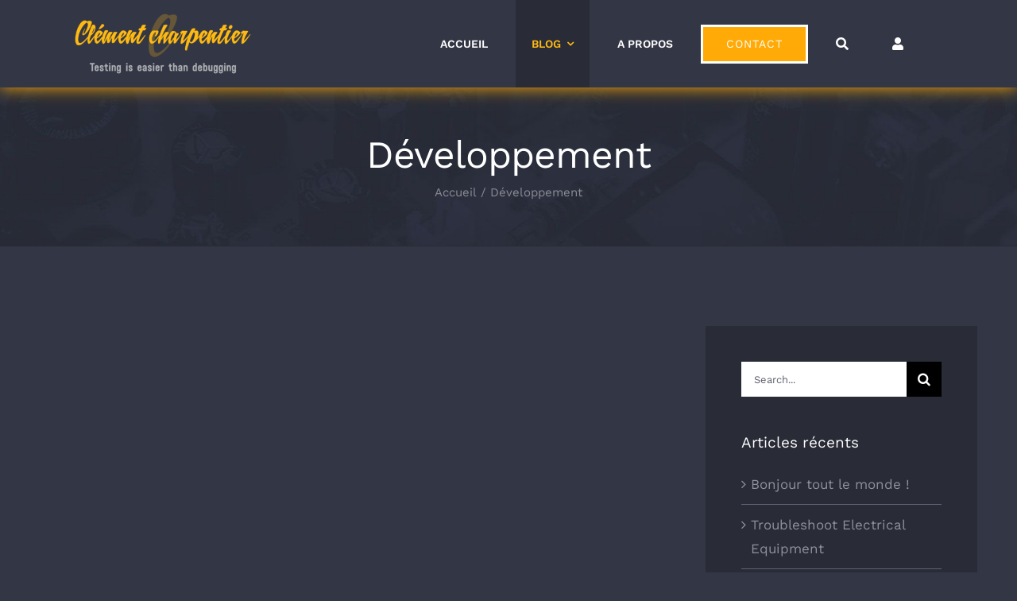

--- FILE ---
content_type: text/html; charset=UTF-8
request_url: https://www.charpentierclement.fr/category/developpement/
body_size: 16225
content:
<!DOCTYPE html>
<html class="avada-html-layout-wide avada-html-header-position-top avada-html-is-archive" lang="fr-FR" prefix="og: http://ogp.me/ns# fb: http://ogp.me/ns/fb#">
<head>
	<meta http-equiv="X-UA-Compatible" content="IE=edge" />
	<meta http-equiv="Content-Type" content="text/html; charset=utf-8"/>
	<meta name="viewport" content="width=device-width, initial-scale=1" />
	<title>Développement &#8211; Clément Charpentier</title>
<meta name='robots' content='max-image-preview:large' />
<link rel="alternate" type="application/rss+xml" title="Clément Charpentier &raquo; Flux" href="https://www.charpentierclement.fr/feed/" />
<link rel="alternate" type="application/rss+xml" title="Clément Charpentier &raquo; Flux des commentaires" href="https://www.charpentierclement.fr/comments/feed/" />
		
		
		
				<link rel="alternate" type="application/rss+xml" title="Clément Charpentier &raquo; Flux de la catégorie Développement" href="https://www.charpentierclement.fr/category/developpement/feed/" />
				
		<meta property="og:locale" content="fr_FR"/>
		<meta property="og:type" content="article"/>
		<meta property="og:site_name" content="Clément Charpentier"/>
		<meta property="og:title" content="  Développement"/>
				<meta property="og:url" content=""/>
																				<meta property="og:image" content="https://www.charpentierclement.fr/wp-content/uploads/2018/04/electrician_logo_1x-1.png"/>
		<meta property="og:image:width" content="280"/>
		<meta property="og:image:height" content="75"/>
		<meta property="og:image:type" content="image/png"/>
				<link rel='stylesheet' id='child-style-css'  href='https://www.charpentierclement.fr/wp-content/themes/Avada-Child-Theme/style.css?ver=5.8.12' type='text/css' media='all' />
<link rel='stylesheet' id='fusion-dynamic-css-css'  href='https://www.charpentierclement.fr/wp-content/uploads/fusion-styles/1c46317e0f84b423eb2a4855c9545fd2.min.css?ver=3.14.2' type='text/css' media='all' />
<link rel="https://api.w.org/" href="https://www.charpentierclement.fr/wp-json/" /><link rel="alternate" type="application/json" href="https://www.charpentierclement.fr/wp-json/wp/v2/categories/36" /><link rel="EditURI" type="application/rsd+xml" title="RSD" href="https://www.charpentierclement.fr/xmlrpc.php?rsd" />
<link rel="wlwmanifest" type="application/wlwmanifest+xml" href="https://www.charpentierclement.fr/wp-includes/wlwmanifest.xml" /> 
<meta name="generator" content="WordPress 5.8.12" />
<style type="text/css" id="css-fb-visibility">@media screen and (max-width: 640px){.fusion-no-small-visibility{display:none !important;}body:not(.fusion-builder-ui-wireframe) .sm-text-align-center{text-align:center !important;}body:not(.fusion-builder-ui-wireframe) .sm-text-align-left{text-align:left !important;}body:not(.fusion-builder-ui-wireframe) .sm-text-align-right{text-align:right !important;}body:not(.fusion-builder-ui-wireframe) .sm-mx-auto{margin-left:auto !important;margin-right:auto !important;}body:not(.fusion-builder-ui-wireframe) .sm-ml-auto{margin-left:auto !important;}body:not(.fusion-builder-ui-wireframe) .sm-mr-auto{margin-right:auto !important;}body:not(.fusion-builder-ui-wireframe) .fusion-absolute-position-small{position:absolute;top:auto;width:100%;}}@media screen and (min-width: 641px) and (max-width: 1000px){.fusion-no-medium-visibility{display:none !important;}body:not(.fusion-builder-ui-wireframe) .md-text-align-center{text-align:center !important;}body:not(.fusion-builder-ui-wireframe) .md-text-align-left{text-align:left !important;}body:not(.fusion-builder-ui-wireframe) .md-text-align-right{text-align:right !important;}body:not(.fusion-builder-ui-wireframe) .md-mx-auto{margin-left:auto !important;margin-right:auto !important;}body:not(.fusion-builder-ui-wireframe) .md-ml-auto{margin-left:auto !important;}body:not(.fusion-builder-ui-wireframe) .md-mr-auto{margin-right:auto !important;}body:not(.fusion-builder-ui-wireframe) .fusion-absolute-position-medium{position:absolute;top:auto;width:100%;}}@media screen and (min-width: 1001px){.fusion-no-large-visibility{display:none !important;}body:not(.fusion-builder-ui-wireframe) .lg-text-align-center{text-align:center !important;}body:not(.fusion-builder-ui-wireframe) .lg-text-align-left{text-align:left !important;}body:not(.fusion-builder-ui-wireframe) .lg-text-align-right{text-align:right !important;}body:not(.fusion-builder-ui-wireframe) .lg-mx-auto{margin-left:auto !important;margin-right:auto !important;}body:not(.fusion-builder-ui-wireframe) .lg-ml-auto{margin-left:auto !important;}body:not(.fusion-builder-ui-wireframe) .lg-mr-auto{margin-right:auto !important;}body:not(.fusion-builder-ui-wireframe) .fusion-absolute-position-large{position:absolute;top:auto;width:100%;}}</style><style type="text/css">.recentcomments a{display:inline !important;padding:0 !important;margin:0 !important;}</style><meta name="generator" content="Powered by Slider Revolution 6.5.5 - responsive, Mobile-Friendly Slider Plugin for WordPress with comfortable drag and drop interface." />
<script type="text/javascript">function setREVStartSize(e){
			//window.requestAnimationFrame(function() {				 
				window.RSIW = window.RSIW===undefined ? window.innerWidth : window.RSIW;	
				window.RSIH = window.RSIH===undefined ? window.innerHeight : window.RSIH;	
				try {								
					var pw = document.getElementById(e.c).parentNode.offsetWidth,
						newh;
					pw = pw===0 || isNaN(pw) ? window.RSIW : pw;
					e.tabw = e.tabw===undefined ? 0 : parseInt(e.tabw);
					e.thumbw = e.thumbw===undefined ? 0 : parseInt(e.thumbw);
					e.tabh = e.tabh===undefined ? 0 : parseInt(e.tabh);
					e.thumbh = e.thumbh===undefined ? 0 : parseInt(e.thumbh);
					e.tabhide = e.tabhide===undefined ? 0 : parseInt(e.tabhide);
					e.thumbhide = e.thumbhide===undefined ? 0 : parseInt(e.thumbhide);
					e.mh = e.mh===undefined || e.mh=="" || e.mh==="auto" ? 0 : parseInt(e.mh,0);		
					if(e.layout==="fullscreen" || e.l==="fullscreen") 						
						newh = Math.max(e.mh,window.RSIH);					
					else{					
						e.gw = Array.isArray(e.gw) ? e.gw : [e.gw];
						for (var i in e.rl) if (e.gw[i]===undefined || e.gw[i]===0) e.gw[i] = e.gw[i-1];					
						e.gh = e.el===undefined || e.el==="" || (Array.isArray(e.el) && e.el.length==0)? e.gh : e.el;
						e.gh = Array.isArray(e.gh) ? e.gh : [e.gh];
						for (var i in e.rl) if (e.gh[i]===undefined || e.gh[i]===0) e.gh[i] = e.gh[i-1];
											
						var nl = new Array(e.rl.length),
							ix = 0,						
							sl;					
						e.tabw = e.tabhide>=pw ? 0 : e.tabw;
						e.thumbw = e.thumbhide>=pw ? 0 : e.thumbw;
						e.tabh = e.tabhide>=pw ? 0 : e.tabh;
						e.thumbh = e.thumbhide>=pw ? 0 : e.thumbh;					
						for (var i in e.rl) nl[i] = e.rl[i]<window.RSIW ? 0 : e.rl[i];
						sl = nl[0];									
						for (var i in nl) if (sl>nl[i] && nl[i]>0) { sl = nl[i]; ix=i;}															
						var m = pw>(e.gw[ix]+e.tabw+e.thumbw) ? 1 : (pw-(e.tabw+e.thumbw)) / (e.gw[ix]);					
						newh =  (e.gh[ix] * m) + (e.tabh + e.thumbh);
					}
					var el = document.getElementById(e.c);
					if (el!==null && el) el.style.height = newh+"px";					
					el = document.getElementById(e.c+"_wrapper");
					if (el!==null && el) {
						el.style.height = newh+"px";
						el.style.display = "block";
					}
				} catch(e){
					console.log("Failure at Presize of Slider:" + e)
				}					   
			//});
		  };</script>
		<script type="text/javascript">
			var doc = document.documentElement;
			doc.setAttribute( 'data-useragent', navigator.userAgent );
		</script>
		
	</head>

<body class="archive category category-developpement category-36 has-sidebar fusion-image-hovers fusion-pagination-sizing fusion-button_size-large fusion-button_type-flat fusion-button_span-yes avada-image-rollover-circle-yes avada-image-rollover-yes avada-image-rollover-direction-fade fusion-body ltr fusion-sticky-header no-tablet-sticky-header no-mobile-sticky-header no-mobile-slidingbar no-mobile-totop fusion-disable-outline fusion-sub-menu-fade mobile-logo-pos-left layout-wide-mode avada-has-boxed-modal-shadow-none layout-scroll-offset-full avada-has-zero-margin-offset-top fusion-top-header menu-text-align-center mobile-menu-design-modern fusion-show-pagination-text fusion-header-layout-v1 avada-responsive avada-footer-fx-none avada-menu-highlight-style-background fusion-search-form-classic fusion-main-menu-search-dropdown fusion-avatar-square avada-dropdown-styles avada-blog-layout-grid avada-blog-archive-layout-grid avada-header-shadow-no avada-menu-icon-position-left avada-has-megamenu-shadow avada-has-mainmenu-dropdown-divider fusion-has-main-nav-icon-circle avada-has-pagetitle-bg-full avada-has-megamenu-item-divider avada-has-breadcrumb-mobile-hidden avada-has-titlebar-bar_and_content avada-header-border-color-full-transparent avada-has-transparent-timeline_color avada-has-pagination-padding avada-flyout-menu-direction-fade avada-ec-views-v1" data-awb-post-id="">
		<a class="skip-link screen-reader-text" href="#content">Passer au contenu</a>

	<div id="boxed-wrapper">
		
		<div id="wrapper" class="fusion-wrapper">
			<div id="home" style="position:relative;top:-1px;"></div>
												<section class="fusion-tb-header"><div class="fusion-fullwidth fullwidth-box fusion-builder-row-1 fusion-flex-container hundred-percent-fullwidth non-hundred-percent-height-scrolling fusion-custom-z-index" style="background-color: rgba(255,255,255,0);background-position: center center;background-repeat: no-repeat;box-shadow:0px 0px 20px 0px #ffaa06;border-width: 0px 0px 0px 0px;border-color:#eae9e9;border-style:solid;" ><div class="fusion-builder-row fusion-row fusion-flex-align-items-center" style="width:calc( 100% + 0px ) !important;max-width:calc( 100% + 0px ) !important;margin-left: calc(-0px / 2 );margin-right: calc(-0px / 2 );"><div class="fusion-layout-column fusion_builder_column fusion-builder-column-0 fusion_builder_column_1_4 1_4 fusion-flex-column fusion-column-inner-bg-wrapper"><div class="fusion-column-wrapper fusion-flex-justify-content-flex-end fusion-content-layout-row fusion-content-nowrap" style="padding: 0px 0px 0px 0px;"><div ><span class=" fusion-imageframe imageframe-none imageframe-1 hover-type-none" style="max-width:250px;"><img width="300" height="125" title="logo_transparent_background" src="https://www.charpentierclement.fr/wp-content/uploads/2021/08/logo_transparent_background.png" data-orig-src="https://www.charpentierclement.fr/wp-content/uploads/2021/08/logo_transparent_background-300x125.png" class="lazyload img-responsive wp-image-2249" srcset="data:image/svg+xml,%3Csvg%20xmlns%3D%27http%3A%2F%2Fwww.w3.org%2F2000%2Fsvg%27%20width%3D%273400%27%20height%3D%271422%27%20viewBox%3D%270%200%203400%201422%27%3E%3Crect%20width%3D%273400%27%20height%3D%271422%27%20fill-opacity%3D%220%22%2F%3E%3C%2Fsvg%3E" data-srcset="https://www.charpentierclement.fr/wp-content/uploads/2021/08/logo_transparent_background-200x84.png 200w, https://www.charpentierclement.fr/wp-content/uploads/2021/08/logo_transparent_background-400x167.png 400w, https://www.charpentierclement.fr/wp-content/uploads/2021/08/logo_transparent_background-600x251.png 600w, https://www.charpentierclement.fr/wp-content/uploads/2021/08/logo_transparent_background-800x335.png 800w, https://www.charpentierclement.fr/wp-content/uploads/2021/08/logo_transparent_background-1200x502.png 1200w" data-sizes="auto" data-orig-sizes="(max-width: 1000px) 100vw, (max-width: 640px) 100vw, (max-width: 1919px) 400px,(min-width: 1920px) 25vw" /></span></div></div><span class="fusion-column-inner-bg hover-type-none"><a class="fusion-column-anchor" href="https://www.charpentierclement.fr/"><span class="fusion-column-inner-bg-image" style="background-position:left top;background-repeat:no-repeat;-webkit-background-size:cover;-moz-background-size:cover;-o-background-size:cover;background-size:cover;"></span></a></span><style type="text/css">.fusion-body .fusion-builder-column-0{width:25% !important;margin-top : 15px;margin-bottom : 0px;}.fusion-builder-column-0 > .fusion-column-wrapper {padding-top : 0px !important;padding-right : 0px !important;margin-right : 0;padding-bottom : 0px !important;padding-left : 0px !important;margin-left : 0;}.fusion-flex-container .fusion-row .fusion-builder-column-0 > .fusion-column-inner-bg { margin-right:0;margin-left:0; }@media only screen and (max-width:1000px) {.fusion-body .fusion-builder-column-0{width:25% !important;order : 0;}.fusion-builder-column-0 > .fusion-column-wrapper {margin-right : 0;margin-left : 0;}.fusion-flex-container .fusion-row .fusion-builder-column-0 > .fusion-column-inner-bg { margin-right:0;margin-left:0; }}@media only screen and (max-width:640px) {.fusion-body .fusion-builder-column-0{width:75% !important;order : 0;}.fusion-builder-column-0 > .fusion-column-wrapper {margin-right : 0;margin-left : 0;}.fusion-flex-container .fusion-row .fusion-builder-column-0 > .fusion-column-inner-bg { margin-right:0;margin-left:0; }}</style></div><div class="fusion-layout-column fusion_builder_column fusion-builder-column-1 fusion_builder_column_2_3 2_3 fusion-flex-column"><div class="fusion-column-wrapper fusion-flex-justify-content-flex-start fusion-content-layout-column" style="background-position:left top;background-repeat:no-repeat;-webkit-background-size:cover;-moz-background-size:cover;-o-background-size:cover;background-size:cover;padding: 0px 0px 0px 0px;"><nav class="fusion-menu-element-wrapper direction-row mode-dropdown expand-method-hover submenu-mode-dropdown mobile-mode-collapse-to-button mobile-size-full-absolute icons-position-left dropdown-carets-yes has-active-border-bottom-no has-active-border-left-no has-active-border-right-no mobile-trigger-fullwidth-off mobile-indent-on mobile-justify-left main-justify-left loading mega-menu-loading dropdown-arrows-parent expand-right submenu-transition-fade" aria-label="Menu" data-breakpoint="878" data-count="0" data-transition-type="center" data-transition-time="300"><button type="button" class="avada-menu-mobile-menu-trigger no-text" onClick="fusionNavClickExpandBtn(this);" aria-expanded="false"><span class="inner"><span class="collapsed-nav-text"><span class="screen-reader-text">Toggle Navigation</span></span><span class="collapsed-nav-icon"><span class="collapsed-nav-icon-open awb-electrician-menu"></span><span class="collapsed-nav-icon-close awb-electrician-close"></span></span></span></button><style>.fusion-body .fusion-menu-element-wrapper[data-count="0"],.fusion-body .fusion-menu-element-wrapper[data-count="0"] .fusion-menu-element-list .menu-item > a{font-size:14px;}.fusion-body .fusion-menu-element-wrapper[data-count="0"] .fusion-menu-element-list{justify-content:flex-end;font-family:"Work Sans";font-weight:600;}.fusion-body .fusion-menu-element-wrapper[data-count="0"] > .avada-menu-mobile-menu-trigger{font-family:"Work Sans";font-weight:600;background-color:rgba(255,255,255,0);color:#ffffff;font-size:40px;}.fusion-body .fusion-menu-element-wrapper[data-count="0"] .fusion-megamenu-wrapper .fusion-megamenu-holder .fusion-megamenu .fusion-megamenu-submenu .fusion-megamenu-title .awb-justify-title{font-family:"Work Sans";font-weight:600;}.fusion-body .fusion-menu-element-wrapper[data-count="0"] [class*="awb-icon-"],.fusion-body .fusion-menu-element-wrapper[data-count="0"] [class^="awb-icon-"]{font-family:Work Sans !important;}.fusion-body .fusion-sticky-container.fusion-sticky-transition .fusion-menu-element-wrapper[data-count="0"] .fusion-menu-element-list{min-height:70px;}.fusion-body .fusion-menu-element-wrapper[data-count="0"] .fusion-menu-element-list > li{margin-left:calc(15px / 2);margin-right:calc(15px / 2);}.fusion-body .fusion-menu-element-wrapper[data-count="0"] .fusion-menu-element-list > li:not(.fusion-menu-item-button) > a{padding-top:calc(40px + 0px);padding-right:calc(20px + 0px);padding-bottom:calc(40px + 0px);padding-left:calc(20px + 0px);}.fusion-body .fusion-menu-element-wrapper[data-count="0"] .fusion-menu-element-list > li:not(.fusion-menu-item-button) .fusion-widget-cart > a{padding-top:calc(40px + 0px);padding-right:calc(20px + 0px);}.fusion-body .fusion-menu-element-wrapper[data-count="0"] .fusion-menu-element-list > li:not(.fusion-menu-item-button):focus-within > a{padding-top:calc(40px + 0px);}.fusion-body .fusion-menu-element-wrapper[data-count="0"] .fusion-menu-element-list > li:not(.fusion-menu-item-button) > .fusion-open-nav-submenu,.fusion-body .fusion-menu-element-wrapper[data-count="0"] .fusion-menu-element-list > li:not(.fusion-menu-item-button):hover > a,.fusion-body .fusion-menu-element-wrapper[data-count="0"] .fusion-menu-element-list > li:not(.fusion-menu-item-button).hover > a,.fusion-body .fusion-menu-element-wrapper[data-count="0"] .fusion-menu-element-list > li:not(.fusion-menu-item-button):focus > a,.fusion-body .fusion-menu-element-wrapper[data-count="0"] .fusion-menu-element-list > li:not(.fusion-menu-item-button):active > a,.fusion-body .fusion-menu-element-wrapper[data-count="0"] .fusion-menu-element-list > li:not(.fusion-menu-item-button).current-menu-item > a{padding-top:calc(40px + 0px);}.fusion-body .fusion-menu-element-wrapper[data-count="0"] .fusion-menu-element-list > li:not(.fusion-menu-item-button).current-menu-ancestor > a{padding-top:calc(40px + 0px);}.fusion-body .fusion-menu-element-wrapper[data-count="0"] .fusion-menu-element-list > li:not(.fusion-menu-item-button).current-menu-parent > a{padding-top:calc(40px + 0px);}.fusion-body .fusion-menu-element-wrapper[data-count="0"] .fusion-menu-element-list > li:not(.fusion-menu-item-button).expanded > a{padding-top:calc(40px + 0px);}.fusion-body .fusion-menu-element-wrapper[data-count="0"] .fusion-menu-element-list > li:not(.fusion-menu-item-button):hover > .fusion-open-nav-submenu{padding-top:calc(40px + 0px);}.fusion-body .fusion-menu-element-wrapper[data-count="0"] .fusion-menu-element-list > li:not(.fusion-menu-item-button).hover > .fusion-open-nav-submenu{padding-top:calc(40px + 0px);}.fusion-body .fusion-menu-element-wrapper[data-count="0"] .fusion-menu-element-list > li:not(.fusion-menu-item-button):focus > .fusion-open-nav-submenu{padding-top:calc(40px + 0px);}.fusion-body .fusion-menu-element-wrapper[data-count="0"] .fusion-menu-element-list > li:not(.fusion-menu-item-button):active > .fusion-open-nav-submenu{padding-top:calc(40px + 0px);}.fusion-body .fusion-menu-element-wrapper[data-count="0"] .fusion-menu-element-list > li:not(.fusion-menu-item-button):focus-within > .fusion-open-nav-submenu{padding-top:calc(40px + 0px);}.fusion-body .fusion-menu-element-wrapper[data-count="0"] .fusion-menu-element-list > li:not(.fusion-menu-item-button).current-menu-item > .fusion-open-nav-submenu{padding-top:calc(40px + 0px);}.fusion-body .fusion-menu-element-wrapper[data-count="0"] .fusion-menu-element-list > li:not(.fusion-menu-item-button).current-menu-ancestor > .fusion-open-nav-submenu{padding-top:calc(40px + 0px);}.fusion-body .fusion-menu-element-wrapper[data-count="0"] .fusion-menu-element-list > li:not(.fusion-menu-item-button).current-menu-parent > .fusion-open-nav-submenu{padding-top:calc(40px + 0px);}.fusion-body .fusion-menu-element-wrapper[data-count="0"] .fusion-menu-element-list > li:not(.fusion-menu-item-button).expanded > .fusion-open-nav-submenu{padding-top:calc(40px + 0px);}.fusion-body .fusion-menu-element-wrapper[data-count="0"] .fusion-menu-element-list > li:not(.fusion-menu-item-button):not(.menu-item-has-children):focus-within > a{padding-right:calc(20px + 0px);padding-bottom:calc(40px + 0px);padding-left:calc(20px + 0px);}.fusion-body .fusion-menu-element-wrapper[data-count="0"] .fusion-menu-element-list > li:not(.fusion-menu-item-button):not(.menu-item-has-children):hover > a,.fusion-body .fusion-menu-element-wrapper[data-count="0"] .fusion-menu-element-list > li:not(.fusion-menu-item-button):not(.menu-item-has-children).hover > a,.fusion-body .fusion-menu-element-wrapper[data-count="0"] .fusion-menu-element-list > li:not(.fusion-menu-item-button):not(.menu-item-has-children):focus > a,.fusion-body .fusion-menu-element-wrapper[data-count="0"] .fusion-menu-element-list > li:not(.fusion-menu-item-button):not(.menu-item-has-children):active > a,.fusion-body .fusion-menu-element-wrapper[data-count="0"] .fusion-menu-element-list > li:not(.fusion-menu-item-button):not(.menu-item-has-children).current-menu-item > a{padding-right:calc(20px + 0px);padding-bottom:calc(40px + 0px);padding-left:calc(20px + 0px);}.fusion-body .fusion-menu-element-wrapper[data-count="0"] .fusion-menu-element-list > li:not(.fusion-menu-item-button):not(.menu-item-has-children).current-menu-ancestor > a{padding-right:calc(20px + 0px);padding-bottom:calc(40px + 0px);padding-left:calc(20px + 0px);}.fusion-body .fusion-menu-element-wrapper[data-count="0"] .fusion-menu-element-list > li:not(.fusion-menu-item-button):not(.menu-item-has-children).current-menu-parent > a{padding-right:calc(20px + 0px);padding-bottom:calc(40px + 0px);padding-left:calc(20px + 0px);}.fusion-body .fusion-menu-element-wrapper[data-count="0"] .fusion-menu-element-list > li:not(.fusion-menu-item-button):not(.menu-item-has-children).expanded > a{padding-right:calc(20px + 0px);padding-bottom:calc(40px + 0px);padding-left:calc(20px + 0px);}.fusion-body .fusion-menu-element-wrapper[data-count="0"] .fusion-menu-form-inline{padding-top:40px;}.fusion-body .fusion-menu-element-wrapper[data-count="0"] .custom-menu-search-overlay ~ .fusion-overlay-search{padding-top:40px;color:#ffffff !important;}.fusion-body .fusion-menu-element-wrapper[data-count="0"]:not(.collapse-enabled) .fusion-menu-element-list .custom-menu-search-overlay .fusion-overlay-search,.fusion-body .fusion-menu-element-wrapper[data-count="0"]:not(.collapse-enabled) .fusion-menu-element-list .fusion-menu-form-inline{padding-top:40px;padding-bottom:40px;padding-right:20px;padding-left:20px;}.fusion-body .fusion-menu-element-wrapper[data-count="0"]:not(.collapse-enabled) .fusion-menu-element-list > li:not(.fusion-menu-item-button) > .fusion-open-nav-submenu{padding-bottom:40px;color:#ffffff !important;}.fusion-body .fusion-menu-element-wrapper[data-count="0"]:not(.collapse-enabled) .fusion-menu-form-inline,.fusion-body .fusion-menu-element-wrapper[data-count="0"]:not(.collapse-enabled) .custom-menu-search-overlay ~ .fusion-overlay-search{padding-bottom:40px;padding-right:20px;padding-left:20px;}.fusion-body .fusion-menu-element-wrapper[data-count="0"] .custom-menu-search-dropdown .fusion-main-menu-icon{padding-right:20px !important;padding-left:20px !important;color:#ffffff !important;}.fusion-body .fusion-menu-element-wrapper[data-count="0"] .fusion-overlay-search .fusion-close-search:before,.fusion-body .fusion-menu-element-wrapper[data-count="0"] .fusion-overlay-search .fusion-close-search:after{background:#ffffff;}.fusion-body .fusion-menu-element-wrapper[data-count="0"]:not(.collapse-enabled) .fusion-menu-element-list > li:not(.fusion-menu-item-button) > .background-active{background:#292b37;}.fusion-body .fusion-menu-element-wrapper[data-count="0"]:not(.collapse-enabled).expand-method-click.dropdown-arrows-parent.direction-row > ul > li.menu-item-has-children.expanded:after,.fusion-body .fusion-menu-element-wrapper[data-count="0"]:not(.collapse-enabled).expand-method-hover.dropdown-arrows-parent.direction-row > ul > li.menu-item-has-children:hover:after,.fusion-body .fusion-menu-element-wrapper[data-count="0"]:not(.collapse-enabled).expand-method-hover.dropdown-arrows-parent.direction-row > ul > li.menu-item-has-children.hover:after,.fusion-body .fusion-menu-element-wrapper[data-count="0"]:not(.collapse-enabled).expand-method-hover.dropdown-arrows-parent.direction-row > ul > li.menu-item-has-children:focus:after,.fusion-body .fusion-menu-element-wrapper[data-count="0"]:not(.collapse-enabled).expand-method-hover.dropdown-arrows-parent.direction-row > ul > li.menu-item-has-children:active:after{border-top-color:#292b37;}.fusion-body .fusion-menu-element-wrapper[data-count="0"]:not(.collapse-enabled).expand-method-hover.dropdown-arrows-parent.direction-row > ul > li.menu-item-has-children:focus-within:after{border-top-color:#292b37;}.fusion-body .fusion-menu-element-wrapper[data-count="0"]:not(.collapse-enabled) .fusion-menu-element-list > li:not(.fusion-menu-item-button):not(.custom-menu-search-overlay):focus-within > a{color:#feba12 !important;}.fusion-body .fusion-menu-element-wrapper[data-count="0"]:not(.collapse-enabled) .fusion-menu-element-list > li:not(.fusion-menu-item-button):not(.custom-menu-search-overlay):hover > a,.fusion-body .fusion-menu-element-wrapper[data-count="0"]:not(.collapse-enabled) .fusion-menu-element-list > li:not(.fusion-menu-item-button).hover > a,.fusion-body .fusion-menu-element-wrapper[data-count="0"]:not(.collapse-enabled) .fusion-menu-element-list > li:not(.fusion-menu-item-button):not(.custom-menu-search-overlay):focus > a,.fusion-body .fusion-menu-element-wrapper[data-count="0"]:not(.collapse-enabled) .fusion-menu-element-list > li:not(.fusion-menu-item-button):not(.custom-menu-search-overlay):active > a,.fusion-body .fusion-menu-element-wrapper[data-count="0"]:not(.collapse-enabled) .fusion-menu-element-list > li:not(.fusion-menu-item-button).current-menu-item > a{color:#feba12 !important;}.fusion-body .fusion-menu-element-wrapper[data-count="0"]:not(.collapse-enabled) .fusion-menu-element-list > li:not(.fusion-menu-item-button).current-menu-ancestor:not(.awb-flyout-top-level-no-link) > a{color:#feba12 !important;}.fusion-body .fusion-menu-element-wrapper[data-count="0"]:not(.collapse-enabled) .fusion-menu-element-list > li:not(.fusion-menu-item-button).current-menu-parent:not(.awb-flyout-top-level-no-link) > a{color:#feba12 !important;}.fusion-body .fusion-menu-element-wrapper[data-count="0"]:not(.collapse-enabled) .fusion-menu-element-list > li:not(.fusion-menu-item-button).expanded > a{color:#feba12 !important;}.fusion-body .fusion-menu-element-wrapper[data-count="0"]:not(.collapse-enabled) .fusion-menu-element-list > li:not(.fusion-menu-item-button):hover > .fusion-open-nav-submenu{color:#feba12 !important;}.fusion-body .fusion-menu-element-wrapper[data-count="0"]:not(.collapse-enabled) .fusion-menu-element-list > li:not(.fusion-menu-item-button).hover > .fusion-open-nav-submenu{color:#feba12 !important;}.fusion-body .fusion-menu-element-wrapper[data-count="0"]:not(.collapse-enabled) .fusion-menu-element-list > li:not(.fusion-menu-item-button):focus > .fusion-open-nav-submenu{color:#feba12 !important;}.fusion-body .fusion-menu-element-wrapper[data-count="0"]:not(.collapse-enabled) .fusion-menu-element-list > li:not(.fusion-menu-item-button):active > .fusion-open-nav-submenu{color:#feba12 !important;}.fusion-body .fusion-menu-element-wrapper[data-count="0"]:not(.collapse-enabled) .fusion-menu-element-list > li:not(.fusion-menu-item-button):focus-within > .fusion-open-nav-submenu{color:#feba12 !important;}.fusion-body .fusion-menu-element-wrapper[data-count="0"]:not(.collapse-enabled) .fusion-menu-element-list > li:not(.fusion-menu-item-button).current-menu-item > .fusion-open-nav-submenu{color:#feba12 !important;}.fusion-body .fusion-menu-element-wrapper[data-count="0"]:not(.collapse-enabled) .fusion-menu-element-list > li:not(.fusion-menu-item-button).current-menu-ancestor > .fusion-open-nav-submenu{color:#feba12 !important;}.fusion-body .fusion-menu-element-wrapper[data-count="0"]:not(.collapse-enabled) .fusion-menu-element-list > li:not(.fusion-menu-item-button).current-menu-parent > .fusion-open-nav-submenu{color:#feba12 !important;}.fusion-body .fusion-menu-element-wrapper[data-count="0"]:not(.collapse-enabled) .fusion-menu-element-list > li:not(.fusion-menu-item-button).expanded > .fusion-open-nav-submenu{color:#feba12 !important;}.fusion-body .fusion-menu-element-wrapper[data-count="0"] .sub-menu .fusion-menu-cart,.fusion-body .fusion-menu-element-wrapper[data-count="0"] .custom-menu-search-dropdown .fusion-menu-searchform-dropdown .fusion-search-form-content,.fusion-body .fusion-menu-element-wrapper[data-count="0"] .avada-menu-login-box .avada-custom-menu-item-contents,.fusion-body .fusion-menu-element-wrapper[data-count="0"] .fusion-megamenu-wrapper .fusion-megamenu-holder,.fusion-body .fusion-menu-element-wrapper[data-count="0"] .fusion-menu-element-list ul:not(.fusion-megamenu) > li:not(.fusion-menu-item-button){background-color:#292b37;}.fusion-body .fusion-menu-element-wrapper[data-count="0"] .fusion-menu-element-list ul:not(.fusion-megamenu):not(.fusion-menu-searchform-dropdown) > li:not(.fusion-menu-item-button):focus-within{background-color:#feba12;}.fusion-body .fusion-menu-element-wrapper[data-count="0"] .fusion-menu-element-list ul:not(.fusion-megamenu):not(.fusion-menu-searchform-dropdown) > li:not(.fusion-menu-item-button):hover,.fusion-body .fusion-menu-element-wrapper[data-count="0"] .fusion-menu-element-list ul:not(.fusion-megamenu):not(.fusion-menu-searchform-dropdown) > li:not(.fusion-menu-item-button):focus,.fusion-body .fusion-menu-element-wrapper[data-count="0"] .fusion-menu-element-list ul:not(.fusion-megamenu):not(.fusion-menu-searchform-dropdown) > li:not(.fusion-menu-item-button).expanded{background-color:#feba12;}.fusion-body .fusion-menu-element-wrapper[data-count="0"] .fusion-menu-element-list ul:not(.fusion-megamenu) > li.current-menu-item:not(.fusion-menu-item-button){background-color:#feba12;}.fusion-body .fusion-menu-element-wrapper[data-count="0"] .fusion-menu-element-list ul:not(.fusion-megamenu) > li.current-menu-parent:not(.fusion-menu-item-button){background-color:#feba12;}.fusion-body .fusion-menu-element-wrapper[data-count="0"] .fusion-menu-element-list ul:not(.fusion-megamenu) > li.current-menu-ancestor:not(.fusion-menu-item-button){background-color:#feba12;}.fusion-body .fusion-menu-element-wrapper[data-count="0"] .fusion-menu-element-list ul:not(.fusion-megamenu) > li.current_page_item:not(.fusion-menu-item-button){background-color:#feba12;}.fusion-body .fusion-menu-element-wrapper[data-count="0"] .fusion-megamenu-wrapper .fusion-megamenu-submenu > a:focus-within{background-color:#feba12;color:#ffffff !important;}.fusion-body .fusion-menu-element-wrapper[data-count="0"] .fusion-megamenu-wrapper .fusion-megamenu-submenu > a:hover,.fusion-body .fusion-menu-element-wrapper[data-count="0"] .fusion-megamenu-wrapper .fusion-megamenu-submenu > a.hover,.fusion-body .fusion-menu-element-wrapper[data-count="0"] .fusion-megamenu-wrapper .fusion-megamenu-submenu > a:focus,.fusion-body .fusion-menu-element-wrapper[data-count="0"] .fusion-megamenu-wrapper .fusion-megamenu-submenu > a:active,.fusion-body .fusion-menu-element-wrapper[data-count="0"] .fusion-megamenu-wrapper .fusion-megamenu-submenu > a:hover > .fusion-open-nav-submenu{background-color:#feba12;color:#ffffff !important;}.fusion-body .fusion-menu-element-wrapper[data-count="0"] .fusion-megamenu-wrapper .fusion-megamenu-submenu > a.hover > .fusion-open-nav-submenu{background-color:#feba12;color:#ffffff !important;}.fusion-body .fusion-menu-element-wrapper[data-count="0"] .fusion-megamenu-wrapper .fusion-megamenu-submenu > a:focus > .fusion-open-nav-submenu{background-color:#feba12;color:#ffffff !important;}.fusion-body .fusion-menu-element-wrapper[data-count="0"] .fusion-megamenu-wrapper .fusion-megamenu-submenu > a:active > .fusion-open-nav-submenu{background-color:#feba12;color:#ffffff !important;}.fusion-body .fusion-menu-element-wrapper[data-count="0"] .fusion-megamenu-wrapper .fusion-megamenu-submenu > a:focus-within > .fusion-open-nav-submenu{background-color:#feba12;color:#ffffff !important;}.fusion-body .fusion-menu-element-wrapper[data-count="0"].submenu-mode-dropdown li ul.fusion-megamenu li.menu-item-has-children .sub-menu li.menu-item-has-children:focus-within .fusion-open-nav-submenu{background-color:#feba12;color:#ffffff !important;}.fusion-body .fusion-menu-element-wrapper[data-count="0"].submenu-mode-dropdown li ul.fusion-megamenu li.menu-item-has-children .sub-menu li.menu-item-has-children .fusion-background-highlight:hover .fusion-open-nav-submenu{background-color:#feba12;}.fusion-body .fusion-menu-element-wrapper[data-count="0"].submenu-mode-dropdown li ul.fusion-megamenu li.menu-item-has-children .sub-menu li.menu-item-has-children:focus-within > .fusion-background-highlight{background-color:#feba12;}.fusion-body .fusion-menu-element-wrapper[data-count="0"].submenu-mode-dropdown li ul.fusion-megamenu li.menu-item-has-children .sub-menu li.menu-item-has-children .fusion-background-highlight:hover{background-color:#feba12;}.fusion-body .fusion-menu-element-wrapper[data-count="0"] .fusion-menu-element-list ul:not(.fusion-megamenu) > li:focus-within > a{color:#ffffff !important;}.fusion-body .fusion-menu-element-wrapper[data-count="0"]:not(.collapse-enabled) .fusion-menu-element-list > li:not(.fusion-menu-item-button) > a,.fusion-body .fusion-menu-element-wrapper[data-count="0"] .fusion-menu-element-list ul:not(.fusion-megamenu) > li:not(.fusion-menu-item-button) > a,.fusion-body .fusion-menu-element-wrapper[data-count="0"] .fusion-menu-element-list ul:not(.fusion-megamenu) > li:hover > a,.fusion-body .fusion-menu-element-wrapper[data-count="0"] .fusion-menu-element-list ul:not(.fusion-megamenu) > li.hover > a,.fusion-body .fusion-menu-element-wrapper[data-count="0"] .fusion-menu-element-list ul:not(.fusion-megamenu) > li:focus > a,.fusion-body .fusion-menu-element-wrapper[data-count="0"] .fusion-menu-element-list ul:not(.fusion-megamenu) > li.expanded > a{color:#ffffff !important;}.fusion-body .fusion-menu-element-wrapper[data-count="0"] .fusion-menu-element-list ul:not(.fusion-megamenu) > li:not(.fusion-menu-item-button).current-menu-item > a{color:#ffffff !important;}.fusion-body .fusion-menu-element-wrapper[data-count="0"] .fusion-menu-element-list ul:not(.fusion-megamenu) > li:not(.fusion-menu-item-button).current-menu-ancestor > a{color:#ffffff !important;}.fusion-body .fusion-menu-element-wrapper[data-count="0"] .fusion-menu-element-list ul:not(.fusion-megamenu) > li:not(.fusion-menu-item-button).current-menu-parent > a{color:#ffffff !important;}.fusion-body .fusion-menu-element-wrapper[data-count="0"] .fusion-menu-element-list ul:not(.fusion-megamenu) > li:hover > a .fusion-button{color:#ffffff !important;}.fusion-body .fusion-menu-element-wrapper[data-count="0"] .fusion-menu-element-list ul:not(.fusion-megamenu) > li.hover > a .fusion-button{color:#ffffff !important;}.fusion-body .fusion-menu-element-wrapper[data-count="0"] .fusion-menu-element-list ul:not(.fusion-megamenu) > li:focus > a .fusion-button{color:#ffffff !important;}.fusion-body .fusion-menu-element-wrapper[data-count="0"] .fusion-menu-element-list ul:not(.fusion-megamenu) > li:focus-within > a .fusion-button{color:#ffffff !important;}.fusion-body .fusion-menu-element-wrapper[data-count="0"] .fusion-menu-element-list ul:not(.fusion-megamenu) > li.expanded > a .fusion-button{color:#ffffff !important;}.fusion-body .fusion-menu-element-wrapper[data-count="0"] .fusion-menu-element-list ul:not(.fusion-megamenu) > li.current-menu-item > a .fusion-button{color:#ffffff !important;}.fusion-body .fusion-menu-element-wrapper[data-count="0"] .fusion-menu-element-list ul:not(.fusion-megamenu) > li.current-menu-ancestor > a .fusion-button{color:#ffffff !important;}.fusion-body .fusion-menu-element-wrapper[data-count="0"] .fusion-menu-element-list ul:not(.fusion-megamenu) > li.current-menu-parent > a .fusion-button{color:#ffffff !important;}.fusion-body .fusion-menu-element-wrapper[data-count="0"] .fusion-menu-element-list ul:not(.fusion-megamenu) > li:hover > .fusion-open-nav-submenu{color:#ffffff !important;}.fusion-body .fusion-menu-element-wrapper[data-count="0"] .fusion-menu-element-list ul:not(.fusion-megamenu) > li.hover > .fusion-open-nav-submenu{color:#ffffff !important;}.fusion-body .fusion-menu-element-wrapper[data-count="0"] .fusion-menu-element-list ul:not(.fusion-megamenu) > li:focus > .fusion-open-nav-submenu{color:#ffffff !important;}.fusion-body .fusion-menu-element-wrapper[data-count="0"] .fusion-menu-element-list ul:not(.fusion-megamenu) > li:focus-within > .fusion-open-nav-submenu{color:#ffffff !important;}.fusion-body .fusion-menu-element-wrapper[data-count="0"] .fusion-menu-element-list ul:not(.fusion-megamenu) > li.expanded > .fusion-open-nav-submenu{color:#ffffff !important;}.fusion-body .fusion-menu-element-wrapper[data-count="0"] .fusion-menu-element-list ul:not(.fusion-megamenu) > li.current-menu-item > .fusion-open-nav-submenu{color:#ffffff !important;}.fusion-body .fusion-menu-element-wrapper[data-count="0"] .fusion-menu-element-list ul:not(.fusion-megamenu) > li.current-menu-ancestor > .fusion-open-nav-submenu{color:#ffffff !important;}.fusion-body .fusion-menu-element-wrapper[data-count="0"] .fusion-menu-element-list ul:not(.fusion-megamenu) > li.current-menu-parent > .fusion-open-nav-submenu{color:#ffffff !important;}.fusion-body .fusion-menu-element-wrapper[data-count="0"] li ul.fusion-megamenu li.menu-item-has-children .sub-menu li.menu-item-has-children .fusion-background-highlight:hover .fusion-open-nav-submenu{color:#ffffff !important;}.fusion-body .fusion-menu-element-wrapper[data-count="0"] li ul.fusion-megamenu li.menu-item-has-children .sub-menu li.menu-item-has-children:focus-within > .fusion-background-highlight{color:#ffffff !important;}.fusion-body .fusion-menu-element-wrapper[data-count="0"] li ul.fusion-megamenu li.menu-item-has-children .sub-menu li.menu-item-has-children .fusion-background-highlight:hover{color:#ffffff !important;}.fusion-body .fusion-menu-element-wrapper[data-count="0"]:not(.collapse-enabled) .fusion-menu-element-list ul:not(.fusion-megamenu) > li{border-bottom-color:rgba(226,226,226,0);}.fusion-body .fusion-menu-element-wrapper[data-count="0"] .fusion-megamenu-wrapper .fusion-megamenu-holder .fusion-megamenu .fusion-megamenu-submenu,.fusion-body .fusion-menu-element-wrapper[data-count="0"] .fusion-megamenu-wrapper .fusion-megamenu-submenu .fusion-megamenu-border{border-color:rgba(226,226,226,0);}.fusion-body .fusion-menu-element-wrapper[data-count="0"] .fusion-megamenu-wrapper li .fusion-megamenu-title-disabled{color:rgba(226,226,226,0);}.fusion-body .fusion-menu-element-wrapper[data-count="0"]:not(.collapse-enabled) .fusion-megamenu-wrapper .fusion-megamenu-submenu > a:focus-within{font-size:16px;}.fusion-body .fusion-menu-element-wrapper[data-count="0"]:not(.collapse-enabled) .fusion-menu-element-list ul:not(.fusion-megamenu) a,.fusion-body .fusion-menu-element-wrapper[data-count="0"]:not(.collapse-enabled) .fusion-megamenu-wrapper li .fusion-megamenu-title-disabled,.fusion-body .fusion-menu-element-wrapper[data-count="0"]:not(.collapse-enabled) .fusion-megamenu-wrapper .fusion-megamenu-submenu > a,.fusion-body .fusion-menu-element-wrapper[data-count="0"]:not(.collapse-enabled) .fusion-megamenu-wrapper .fusion-megamenu-submenu > a.hover,.fusion-body .fusion-menu-element-wrapper[data-count="0"]:not(.collapse-enabled) .fusion-megamenu-wrapper .fusion-megamenu-submenu > a:hover,.fusion-body .fusion-menu-element-wrapper[data-count="0"]:not(.collapse-enabled) .fusion-megamenu-wrapper .fusion-megamenu-submenu > a:focus,.fusion-body .fusion-menu-element-wrapper[data-count="0"]:not(.collapse-enabled) .fusion-megamenu-wrapper .fusion-megamenu-submenu > a:active,.fusion-body .fusion-menu-element-wrapper[data-count="0"]:not(.collapse-enabled) .fusion-megamenu-wrapper .fusion-megamenu-holder .fusion-megamenu .fusion-megamenu-submenu{font-size:16px;}.fusion-body .fusion-menu-element-wrapper[data-count="0"].collapse-enabled{justify-content:flex-end;font-family:inherit;font-weight:400;}.fusion-body .fusion-menu-element-wrapper[data-count="0"].collapse-enabled .fusion-menu-element-list{margin-top:20px;}.fusion-body .fusion-menu-element-wrapper[data-count="0"] .fusion-megamenu-wrapper .fusion-megamenu-holder .fusion-megamenu .fusion-megamenu-submenu .fusion-megamenu-title a,.fusion-body .fusion-menu-element-wrapper[data-count="0"] .fusion-megamenu-wrapper .fusion-megamenu-holder .fusion-megamenu .fusion-megamenu-submenu .fusion-megamenu-icon,.fusion-body .fusion-menu-element-wrapper[data-count="0"] .fusion-megamenu-wrapper .fusion-megamenu-holder .fusion-megamenu .fusion-megamenu-submenu .fusion-megamenu-widgets-container .widget_text .textwidget,.fusion-body .fusion-menu-element-wrapper[data-count="0"]:not(.collapse-enabled) .fusion-menu-element-list > li.menu-item > .fusion-megamenu-icon,.fusion-body .fusion-menu-element-wrapper[data-count="0"]:not(.collapse-enabled) .fusion-menu-element-list > li.menu-item > a > .fusion-megamenu-icon{color:#ffffff;}.fusion-body .fusion-menu-element-wrapper[data-count="0"] .custom-menu-search-overlay .fusion-menu-icon-search.trigger-overlay{color:#ffffff !important;}.fusion-body .fusion-menu-element-wrapper[data-count="0"]:not(.collapse-enabled) .fusion-menu-element-list > li.menu-item:focus-within > a .fusion-megamenu-icon{color:#feba12;}.fusion-body .fusion-menu-element-wrapper[data-count="0"]:not(.collapse-enabled) .fusion-menu-element-list > li.menu-item:hover > a .fusion-megamenu-icon,.fusion-body .fusion-menu-element-wrapper[data-count="0"]:not(.collapse-enabled) .fusion-menu-element-list > li.menu-item.hover > a .fusion-megamenu-icon,.fusion-body .fusion-menu-element-wrapper[data-count="0"]:not(.collapse-enabled) .fusion-menu-element-list > li.menu-item:focus > a .fusion-megamenu-icon,.fusion-body .fusion-menu-element-wrapper[data-count="0"]:not(.collapse-enabled) .fusion-menu-element-list > li.menu-item:active > a .fusion-megamenu-icon,.fusion-body .fusion-menu-element-wrapper[data-count="0"]:not(.collapse-enabled) .fusion-menu-element-list > li.menu-item.current-menu-item > a .fusion-megamenu-icon{color:#feba12;}.fusion-body .fusion-menu-element-wrapper[data-count="0"]:not(.collapse-enabled) .fusion-menu-element-list > li.menu-item.current-menu-ancestor > a .fusion-megamenu-icon{color:#feba12;}.fusion-body .fusion-menu-element-wrapper[data-count="0"]:not(.collapse-enabled) .fusion-menu-element-list > li.menu-item.current-menu-parent > a .fusion-megamenu-icon{color:#feba12;}.fusion-body .fusion-menu-element-wrapper[data-count="0"]:not(.collapse-enabled) .fusion-menu-element-list > li.menu-item.expanded > a .fusion-megamenu-icon{color:#feba12;}.fusion-body .fusion-menu-element-wrapper[data-count="0"] .custom-menu-search-dropdown:hover .fusion-main-menu-icon{color:#feba12 !important;}.fusion-body .fusion-menu-element-wrapper[data-count="0"] .custom-menu-search-overlay:hover .fusion-menu-icon-search.trigger-overlay{color:#feba12 !important;}.fusion-body .fusion-menu-element-wrapper[data-count="0"] .custom-menu-search-overlay:hover ~ .fusion-overlay-search{color:#feba12 !important;}.fusion-body .fusion-menu-element-wrapper[data-count="0"].collapse-enabled ul li > a{background:#292b37 !important;color:#ffffff !important;font-family:inherit;font-weight:400;}.fusion-body .fusion-menu-element-wrapper[data-count="0"].collapse-enabled ul li:focus-within .sub-menu li:not(.current-menu-item):not(.current-menu-ancestor):not(.current-menu-parent):not(.expanded) a{background:#292b37 !important;color:#ffffff !important;}.fusion-body .fusion-menu-element-wrapper[data-count="0"].collapse-enabled ul li:hover .sub-menu li:not(.current-menu-item):not(.current-menu-ancestor):not(.current-menu-parent):not(.expanded) a,.fusion-body .fusion-menu-element-wrapper[data-count="0"].collapse-enabled ul li.hover .sub-menu li:not(.current-menu-item):not(.current-menu-ancestor):not(.current-menu-parent):not(.expanded) a,.fusion-body .fusion-menu-element-wrapper[data-count="0"].collapse-enabled ul li:focus .sub-menu li:not(.current-menu-item):not(.current-menu-ancestor):not(.current-menu-parent):not(.expanded) a,.fusion-body .fusion-menu-element-wrapper[data-count="0"].collapse-enabled ul li:active .sub-menu li:not(.current-menu-item):not(.current-menu-ancestor):not(.current-menu-parent):not(.expanded) a,.fusion-body .fusion-menu-element-wrapper[data-count="0"].collapse-enabled ul li.current-menu-item .sub-menu li:not(.current-menu-item):not(.current-menu-ancestor):not(.current-menu-parent):not(.expanded) a{background:#292b37 !important;color:#ffffff !important;}.fusion-body .fusion-menu-element-wrapper[data-count="0"].collapse-enabled ul li.current-menu-ancestor .sub-menu li:not(.current-menu-item):not(.current-menu-ancestor):not(.current-menu-parent):not(.expanded) a{background:#292b37 !important;color:#ffffff !important;}.fusion-body .fusion-menu-element-wrapper[data-count="0"].collapse-enabled ul li.current-menu-parent .sub-menu li:not(.current-menu-item):not(.current-menu-ancestor):not(.current-menu-parent):not(.expanded) a{background:#292b37 !important;color:#ffffff !important;}.fusion-body .fusion-menu-element-wrapper[data-count="0"].collapse-enabled ul li.expanded .sub-menu li:not(.current-menu-item):not(.current-menu-ancestor):not(.current-menu-parent):not(.expanded) a{background:#292b37 !important;color:#ffffff !important;}.fusion-body .fusion-menu-element-wrapper[data-count="0"].collapse-enabled ul li.custom-menu-search-inline,.fusion-body .fusion-menu-element-wrapper[data-count="0"].collapse-enabled ul .fusion-menu-form-inline,.fusion-body .fusion-menu-element-wrapper[data-count="0"].collapse-enabled ul li.fusion-menu-item-button,.fusion-body .fusion-menu-element-wrapper[data-count="0"].collapse-enabled ul,.fusion-body .fusion-menu-element-wrapper[data-count="0"].fusion-menu-element-wrapper.collapse-enabled .fusion-megamenu-menu .fusion-megamenu-wrapper .fusion-megamenu-holder ul li{background:#292b37 !important;}.fusion-body .fusion-menu-element-wrapper[data-count="0"].collapse-enabled ul li > a .fusion-button{color:#ffffff !important;font-family:inherit;font-weight:400;}.fusion-body .fusion-menu-element-wrapper[data-count="0"].collapse-enabled ul li > .fusion-open-nav-submenu-on-click:before{color:#ffffff !important;}.fusion-body .fusion-menu-element-wrapper[data-count="0"].fusion-menu-element-wrapper.collapse-enabled .fusion-megamenu-menu .fusion-megamenu-wrapper .fusion-megamenu-holder ul li a{color:#ffffff !important;}.fusion-body .fusion-menu-element-wrapper[data-count="0"].fusion-menu-element-wrapper.collapse-enabled .fusion-megamenu-menu .fusion-megamenu-wrapper .fusion-megamenu-holder ul li .awb-justify-title{color:#ffffff !important;}.fusion-body .fusion-menu-element-wrapper[data-count="0"].collapse-enabled ul li:focus-within > a{background:#333645 !important;color:#feba12 !important;}.fusion-body .fusion-menu-element-wrapper[data-count="0"].collapse-enabled ul li:hover > a,.fusion-body .fusion-menu-element-wrapper[data-count="0"].collapse-enabled ul li.hover > a,.fusion-body .fusion-menu-element-wrapper[data-count="0"].collapse-enabled ul li:focus > a,.fusion-body .fusion-menu-element-wrapper[data-count="0"].collapse-enabled ul li:active > a,.fusion-body .fusion-menu-element-wrapper[data-count="0"].collapse-enabled ul li.current-menu-item > a{background:#333645 !important;color:#feba12 !important;}.fusion-body .fusion-menu-element-wrapper[data-count="0"].collapse-enabled ul li.current-menu-ancestor > a{background:#333645 !important;color:#feba12 !important;}.fusion-body .fusion-menu-element-wrapper[data-count="0"].collapse-enabled ul li.current-menu-parent > a{background:#333645 !important;color:#feba12 !important;}.fusion-body .fusion-menu-element-wrapper[data-count="0"].collapse-enabled ul li.expanded > a{background:#333645 !important;color:#feba12 !important;}.fusion-body .fusion-menu-element-wrapper[data-count="0"].collapse-enabled ul li.fusion-menu-item-button:focus-within{background:#333645 !important;}.fusion-body .fusion-menu-element-wrapper[data-count="0"].collapse-enabled ul li.fusion-menu-item-button:hover,.fusion-body .fusion-menu-element-wrapper[data-count="0"].collapse-enabled ul li.fusion-menu-item-button.hover,.fusion-body .fusion-menu-element-wrapper[data-count="0"].collapse-enabled ul li.fusion-menu-item-button:focus,.fusion-body .fusion-menu-element-wrapper[data-count="0"].collapse-enabled ul li.fusion-menu-item-button:active,.fusion-body .fusion-menu-element-wrapper[data-count="0"].collapse-enabled ul li.fusion-menu-item-button.current-menu-item{background:#333645 !important;}.fusion-body .fusion-menu-element-wrapper[data-count="0"].collapse-enabled ul li.fusion-menu-item-button.current-menu-ancestor{background:#333645 !important;}.fusion-body .fusion-menu-element-wrapper[data-count="0"].collapse-enabled ul li.fusion-menu-item-button.current-menu-parent{background:#333645 !important;}.fusion-body .fusion-menu-element-wrapper[data-count="0"].collapse-enabled ul li.fusion-menu-item-button.expanded{background:#333645 !important;}.fusion-body .fusion-menu-element-wrapper[data-count="0"].fusion-menu-element-wrapper.collapse-enabled .fusion-megamenu-menu .fusion-megamenu-wrapper .fusion-megamenu-holder ul li.current-menu-item{background:#333645 !important;}.fusion-body .fusion-menu-element-wrapper[data-count="0"].fusion-menu-element-wrapper.collapse-enabled .fusion-megamenu-menu .fusion-megamenu-wrapper .fusion-megamenu-holder ul li:hover{background:#333645 !important;}.fusion-body .fusion-menu-element-wrapper[data-count="0"].fusion-menu-element-wrapper.collapse-enabled .fusion-megamenu-menu .fusion-megamenu-wrapper .fusion-megamenu-holder ul li:active{background:#333645 !important;}.fusion-body .fusion-menu-element-wrapper[data-count="0"].fusion-menu-element-wrapper.collapse-enabled .fusion-megamenu-menu .fusion-megamenu-wrapper .fusion-megamenu-holder ul li:focus{background:#333645 !important;}.fusion-body .fusion-menu-element-wrapper[data-count="0"].fusion-menu-element-wrapper.collapse-enabled .fusion-megamenu-menu .fusion-megamenu-wrapper .fusion-megamenu-holder ul li:focus-within{background:#333645 !important;}.fusion-body .fusion-menu-element-wrapper[data-count="0"].collapse-enabled ul li:hover > .fusion-open-nav-submenu-on-click:before{color:#feba12 !important;}.fusion-body .fusion-menu-element-wrapper[data-count="0"].collapse-enabled ul li.hover > .fusion-open-nav-submenu-on-click:before{color:#feba12 !important;}.fusion-body .fusion-menu-element-wrapper[data-count="0"].collapse-enabled ul li:focus > .fusion-open-nav-submenu-on-click:before{color:#feba12 !important;}.fusion-body .fusion-menu-element-wrapper[data-count="0"].collapse-enabled ul li:active > .fusion-open-nav-submenu-on-click:before{color:#feba12 !important;}.fusion-body .fusion-menu-element-wrapper[data-count="0"].collapse-enabled ul li:focus-within > .fusion-open-nav-submenu-on-click:before{color:#feba12 !important;}.fusion-body .fusion-menu-element-wrapper[data-count="0"].collapse-enabled ul li:hover > a .fusion-button{color:#feba12 !important;}.fusion-body .fusion-menu-element-wrapper[data-count="0"].collapse-enabled ul li.hover > a .fusion-button{color:#feba12 !important;}.fusion-body .fusion-menu-element-wrapper[data-count="0"].collapse-enabled ul li:focus > a .fusion-button{color:#feba12 !important;}.fusion-body .fusion-menu-element-wrapper[data-count="0"].collapse-enabled ul li:active > a .fusion-button{color:#feba12 !important;}.fusion-body .fusion-menu-element-wrapper[data-count="0"].collapse-enabled ul li:focus-within > a .fusion-button{color:#feba12 !important;}.fusion-body .fusion-menu-element-wrapper[data-count="0"].collapse-enabled ul li.current-menu-item > a .fusion-button{color:#feba12 !important;}.fusion-body .fusion-menu-element-wrapper[data-count="0"].collapse-enabled ul li.current-menu-ancestor > a .fusion-button{color:#feba12 !important;}.fusion-body .fusion-menu-element-wrapper[data-count="0"].collapse-enabled ul li.current-menu-parent > a .fusion-button{color:#feba12 !important;}.fusion-body .fusion-menu-element-wrapper[data-count="0"].collapse-enabled ul li.expanded > a .fusion-button{color:#feba12 !important;}.fusion-body .fusion-menu-element-wrapper[data-count="0"].collapse-enabled ul li.current-menu-item > .fusion-open-nav-submenu-on-click:before{color:#feba12 !important;}.fusion-body .fusion-menu-element-wrapper[data-count="0"].collapse-enabled ul li.current-menu-parent > .fusion-open-nav-submenu-on-click:before{color:#feba12 !important;}.fusion-body .fusion-menu-element-wrapper[data-count="0"].collapse-enabled ul li.current-menu-ancestor > .fusion-open-nav-submenu-on-click:before{color:#feba12 !important;}.fusion-body .fusion-menu-element-wrapper[data-count="0"].collapse-enabled ul.sub-menu.sub-menu li.current-menu-ancestor > .fusion-open-nav-submenu-on-click:before{color:#feba12 !important;}.fusion-body .fusion-menu-element-wrapper[data-count="0"].collapse-enabled ul.sub-menu.sub-menu li.current-menu-parent > .fusion-open-nav-submenu-on-click:before{color:#feba12 !important;}.fusion-body .fusion-menu-element-wrapper[data-count="0"].collapse-enabled ul.sub-menu.sub-menu li.expanded > .fusion-open-nav-submenu-on-click:before{color:#feba12 !important;}.fusion-body .fusion-menu-element-wrapper[data-count="0"].collapse-enabled ul.sub-menu.sub-menu li:hover > .fusion-open-nav-submenu-on-click:before{color:#feba12 !important;}.fusion-body .fusion-menu-element-wrapper[data-count="0"].collapse-enabled ul.sub-menu.sub-menu li.hover > .fusion-open-nav-submenu-on-click:before{color:#feba12 !important;}.fusion-body .fusion-menu-element-wrapper[data-count="0"].collapse-enabled ul.sub-menu.sub-menu li:focus > .fusion-open-nav-submenu-on-click:before{color:#feba12 !important;}.fusion-body .fusion-menu-element-wrapper[data-count="0"].collapse-enabled ul.sub-menu.sub-menu li:active > .fusion-open-nav-submenu-on-click:before{color:#feba12 !important;}.fusion-body .fusion-menu-element-wrapper[data-count="0"].collapse-enabled ul.sub-menu.sub-menu li:focus-within > .fusion-open-nav-submenu-on-click:before{color:#feba12 !important;}.fusion-body .fusion-menu-element-wrapper[data-count="0"].collapse-enabled ul.sub-menu.sub-menu li:hover > a{color:#feba12 !important;}.fusion-body .fusion-menu-element-wrapper[data-count="0"].collapse-enabled ul.sub-menu.sub-menu li.hover > a{color:#feba12 !important;}.fusion-body .fusion-menu-element-wrapper[data-count="0"].collapse-enabled ul.sub-menu.sub-menu li:focus > a{color:#feba12 !important;}.fusion-body .fusion-menu-element-wrapper[data-count="0"].collapse-enabled ul.sub-menu.sub-menu li:active > a{color:#feba12 !important;}.fusion-body .fusion-menu-element-wrapper[data-count="0"].collapse-enabled ul.sub-menu.sub-menu li:focus-within > a{color:#feba12 !important;}.fusion-body .fusion-menu-element-wrapper[data-count="0"].collapse-enabled ul.sub-menu.sub-menu li.current-menu-item > a{color:#feba12 !important;}.fusion-body .fusion-menu-element-wrapper[data-count="0"].collapse-enabled ul.sub-menu.sub-menu li.current-menu-ancestor > a{color:#feba12 !important;}.fusion-body .fusion-menu-element-wrapper[data-count="0"].collapse-enabled ul.sub-menu.sub-menu li.current-menu-parent > a{color:#feba12 !important;}.fusion-body .fusion-menu-element-wrapper[data-count="0"].collapse-enabled ul.sub-menu.sub-menu li.expanded > a{color:#feba12 !important;}.fusion-body .fusion-menu-element-wrapper[data-count="0"].collapse-enabled ul.sub-menu.sub-menu li:hover > a:hover{color:#feba12 !important;}.fusion-body .fusion-menu-element-wrapper[data-count="0"].collapse-enabled ul.sub-menu.sub-menu li.hover > a:hover{color:#feba12 !important;}.fusion-body .fusion-menu-element-wrapper[data-count="0"].collapse-enabled ul.sub-menu.sub-menu li:focus > a:hover{color:#feba12 !important;}.fusion-body .fusion-menu-element-wrapper[data-count="0"].collapse-enabled ul.sub-menu.sub-menu li:active > a:hover{color:#feba12 !important;}.fusion-body .fusion-menu-element-wrapper[data-count="0"].collapse-enabled ul.sub-menu.sub-menu li:focus-within > a:hover{color:#feba12 !important;}.fusion-body .fusion-menu-element-wrapper[data-count="0"].collapse-enabled ul.sub-menu.sub-menu li.current-menu-item > a:hover{color:#feba12 !important;}.fusion-body .fusion-menu-element-wrapper[data-count="0"].collapse-enabled ul.sub-menu.sub-menu li.current-menu-ancestor > a:hover{color:#feba12 !important;}.fusion-body .fusion-menu-element-wrapper[data-count="0"].collapse-enabled ul.sub-menu.sub-menu li.current-menu-parent > a:hover{color:#feba12 !important;}.fusion-body .fusion-menu-element-wrapper[data-count="0"].collapse-enabled ul.sub-menu.sub-menu li.expanded > a:hover{color:#feba12 !important;}.fusion-body .fusion-menu-element-wrapper[data-count="0"].collapse-enabled ul.sub-menu.sub-menu li.current-menu-item > .fusion-open-nav-submenu-on-click:before{color:#feba12 !important;}.fusion-body .fusion-menu-element-wrapper[data-count="0"].collapse-enabled .fusion-megamenu-menu .fusion-megamenu-wrapper .fusion-megamenu-holder ul li.current-menu-item a{color:#feba12 !important;}.fusion-body .fusion-menu-element-wrapper[data-count="0"].collapse-enabled .fusion-megamenu-menu .fusion-megamenu-wrapper .fusion-megamenu-holder ul li:hover a{color:#feba12 !important;}.fusion-body .fusion-menu-element-wrapper[data-count="0"].collapse-enabled .fusion-megamenu-menu .fusion-megamenu-wrapper .fusion-megamenu-holder ul li:active a{color:#feba12 !important;}.fusion-body .fusion-menu-element-wrapper[data-count="0"].collapse-enabled .fusion-megamenu-menu .fusion-megamenu-wrapper .fusion-megamenu-holder ul li:focus a{color:#feba12 !important;}.fusion-body .fusion-menu-element-wrapper[data-count="0"].collapse-enabled .fusion-megamenu-menu .fusion-megamenu-wrapper .fusion-megamenu-holder ul li:focus-within a{color:#feba12 !important;}.fusion-body .fusion-menu-element-wrapper[data-count="0"].collapse-enabled li:not(:last-child),.fusion-body .fusion-menu-element-wrapper[data-count="0"].collapse-enabled li.menu-item:not(.expanded),.fusion-body .fusion-menu-element-wrapper[data-count="0"].collapse-enabled li.menu-item.expanded .fusion-megamenu-wrapper ul.fusion-megamenu li.menu-item-has-children .fusion-megamenu-title{border-bottom-color:rgba(0,0,0,0) !important;}.fusion-body .fusion-menu-element-wrapper[data-count="0"].collapse-enabled li.menu-item.expanded .fusion-megamenu-wrapper,.fusion-body .fusion-menu-element-wrapper[data-count="0"].collapse-enabled li.menu-item.menu-item-has-children ul.sub-menu li.menu-item-has-children.expanded>ul.sub-menu{border-top-color:rgba(0,0,0,0);}.fusion-body .fusion-menu-element-wrapper[data-count="0"] .fusion-menu-element-list .sub-menu > li,.fusion-body .fusion-menu-element-wrapper[data-count="0"] .fusion-menu-element-list .sub-menu li a,.fusion-body .fusion-menu-element-wrapper[data-count="0"].collapse-enabled .fusion-megamenu-wrapper .fusion-megamenu-holder .fusion-megamenu-submenu .fusion-megamenu-title a{font-family:inherit;font-weight:400;}.fusion-body .fusion-menu-element-wrapper[data-count="0"].collapse-enabled [class*="awb-icon-"],.fusion-body .fusion-menu-element-wrapper[data-count="0"].collapse-enabled [class^="awb-icon-"]{font-family:inherit !important;}</style><ul id="menu-menu-principal" class="fusion-menu fusion-custom-menu fusion-menu-element-list"><li  id="menu-item-2098"  class="menu-item menu-item-type-post_type menu-item-object-page menu-item-home menu-item-2098"  data-item-id="2098"><span class="background-default transition-center"></span><span class="background-active transition-center"></span><a  href="https://www.charpentierclement.fr/" class="fusion-background-highlight"><span class="menu-text">ACCUEIL</span></a></li><li  id="menu-item-2131"  class="menu-item menu-item-type-post_type menu-item-object-page current-menu-ancestor current-menu-parent current_page_parent current_page_ancestor menu-item-has-children menu-item-2131 fusion-megamenu-menu "  data-item-id="2131"><span class="background-default transition-center"></span><span class="background-active transition-center"></span><a  href="https://www.charpentierclement.fr/blog/" class="fusion-background-highlight"><span class="menu-text">BLOG</span><span class="fusion-open-nav-submenu"></span></a><button type="button" aria-label="Open submenu of BLOG" aria-expanded="false" class="fusion-open-nav-submenu fusion-open-nav-submenu-on-click" onclick="fusionNavClickExpandSubmenuBtn(this);"></button><div class="fusion-megamenu-wrapper fusion-columns-5 columns-per-row-5 columns-5 col-span-12 fusion-megamenu-fullwidth"><div class="row"><div class="fusion-megamenu-holder lazyload" style="width:100vw;" data-width="100vw"><ul class="fusion-megamenu"><li  id="menu-item-2198"  class="menu-item menu-item-type-taxonomy menu-item-object-category current-menu-item menu-item-has-children menu-item-2198 fusion-megamenu-submenu menu-item-has-link fusion-megamenu-columns-5 col-lg-2 col-md-2 col-sm-2" ><span class="background-default transition-center"></span><span class="background-active transition-center"></span><div class='fusion-megamenu-title'><a class="awb-justify-title" href="https://www.charpentierclement.fr/category/developpement/">Développement</a></div><ul class="sub-menu"><li  id="menu-item-2199"  class="menu-item menu-item-type-taxonomy menu-item-object-category menu-item-2199" ><span class="background-default transition-center"></span><span class="background-active transition-center"></span><a  href="https://www.charpentierclement.fr/category/developpement/architecture-logicielle/" class="fusion-background-highlight"><span><span class="fusion-megamenu-bullet"></span>Architecture logicielle</span></a></li><li  id="menu-item-2205"  class="menu-item menu-item-type-taxonomy menu-item-object-category menu-item-2205" ><span class="background-default transition-center"></span><span class="background-active transition-center"></span><a  href="https://www.charpentierclement.fr/category/developpement/qualite/" class="fusion-background-highlight"><span><span class="fusion-megamenu-bullet"></span>Qualité</span></a></li><li  id="menu-item-2200"  class="menu-item menu-item-type-taxonomy menu-item-object-category menu-item-2200" ><span class="background-default transition-center"></span><span class="background-active transition-center"></span><a  href="https://www.charpentierclement.fr/category/developpement/bonnes-pratique/" class="fusion-background-highlight"><span><span class="fusion-megamenu-bullet"></span>Bonnes pratiques</span></a></li><li  id="menu-item-2201"  class="menu-item menu-item-type-taxonomy menu-item-object-category menu-item-2201" ><span class="background-default transition-center"></span><span class="background-active transition-center"></span><a  href="https://www.charpentierclement.fr/category/developpement/developpement-specifique/" class="fusion-background-highlight"><span><span class="fusion-megamenu-bullet"></span>Développement Spécifique</span></a></li></ul></li><li  id="menu-item-2206"  class="menu-item menu-item-type-taxonomy menu-item-object-category menu-item-2206 fusion-megamenu-submenu menu-item-has-link fusion-megamenu-columns-5 col-lg-2 col-md-2 col-sm-2" ><span class="background-default transition-center"></span><span class="background-active transition-center"></span><div class='fusion-megamenu-title'><a class="awb-justify-title" href="https://www.charpentierclement.fr/category/devops/">DevOps</a></div></li><li  id="menu-item-2207"  class="menu-item menu-item-type-taxonomy menu-item-object-category menu-item-2207 fusion-megamenu-submenu menu-item-has-link fusion-megamenu-columns-5 col-lg-2 col-md-2 col-sm-2" ><span class="background-default transition-center"></span><span class="background-active transition-center"></span><div class='fusion-megamenu-title'><a class="awb-justify-title" href="https://www.charpentierclement.fr/category/infrastructure/">Infrastructure</a></div></li><li  id="menu-item-2208"  class="menu-item menu-item-type-taxonomy menu-item-object-category menu-item-2208 fusion-megamenu-submenu menu-item-has-link fusion-megamenu-columns-5 col-lg-2 col-md-2 col-sm-2" ><span class="background-default transition-center"></span><span class="background-active transition-center"></span><div class='fusion-megamenu-title'><a class="awb-justify-title" href="https://www.charpentierclement.fr/category/securite/">Sécurité</a></div></li><li  id="menu-item-2209"  class="menu-item menu-item-type-taxonomy menu-item-object-category menu-item-2209 fusion-megamenu-submenu menu-item-has-link fusion-megamenu-columns-5 col-lg-2 col-md-2 col-sm-2" ><span class="background-default transition-center"></span><span class="background-active transition-center"></span><div class='fusion-megamenu-title'><a class="awb-justify-title" href="https://www.charpentierclement.fr/category/systeme-reseaux/">Système / Réseaux</a></div></li></ul></div><div style="clear:both;"></div></div></div></li><li  id="menu-item-19"  class="menu-item menu-item-type-post_type menu-item-object-page menu-item-19"  data-item-id="19"><span class="background-default transition-center"></span><span class="background-active transition-center"></span><a  href="https://www.charpentierclement.fr/about/" class="fusion-background-highlight"><span class="menu-text">A PROPOS</span></a></li><li  id="menu-item-2146"  class="menu-item menu-item-type-post_type menu-item-object-page menu-item-2146 fusion-menu-item-button"  data-item-id="2146"><span class="background-default transition-center"></span><span class="background-active transition-center"></span><a  href="https://www.charpentierclement.fr/contact/" class="fusion-background-highlight"><span class="menu-text fusion-button button-default button-large">CONTACT</span></a></li><li  id="menu-item-2138"  class="menu-item menu-item-type-custom menu-item-object-custom menu-item-2138"  data-item-id="2138"><span class="background-default transition-center"></span><span class="background-active transition-center"></span><a  href="#fusion-search" class="fusion-icon-only-link fusion-flex-link fusion-background-highlight"><span class="fusion-megamenu-icon"><i class="glyphicon fa-search fas" aria-hidden="true"></i></span><span class="menu-text"><span class="menu-title">RECHERCHER</span></span></a></li><li  id="menu-item-2185"  class="menu-item menu-item-type-post_type menu-item-object-page menu-item-2185"  data-item-id="2185"><span class="background-default transition-center"></span><span class="background-active transition-center"></span><a  href="https://www.charpentierclement.fr/connexion-inscription/" class="fusion-icon-only-link fusion-flex-link fusion-background-highlight"><span class="fusion-megamenu-icon"><i class="glyphicon fa-user fas" aria-hidden="true"></i></span><span class="menu-text"><span class="menu-title">Connexion / Inscription</span></span></a></li></ul></nav></div><style type="text/css">.fusion-body .fusion-builder-column-1{width:66.666666666667% !important;margin-top : 0px;margin-bottom : 0px;}.fusion-builder-column-1 > .fusion-column-wrapper {padding-top : 0px !important;padding-right : 0px !important;margin-right : 0;padding-bottom : 0px !important;padding-left : 0px !important;margin-left : 0;}@media only screen and (max-width:1000px) {.fusion-body .fusion-builder-column-1{width:75% !important;order : 0;}.fusion-builder-column-1 > .fusion-column-wrapper {margin-right : 0;margin-left : 0;}}@media only screen and (max-width:640px) {.fusion-body .fusion-builder-column-1{width:25% !important;order : 0;}.fusion-builder-column-1 > .fusion-column-wrapper {margin-right : 0;margin-left : 0;}}</style></div></div><style type="text/css">.fusion-fullwidth.fusion-builder-row-1 a:not(.awb-custom-text-hover-color):not(.fusion-button):not(.fusion-builder-module-control):not(.fusion-social-network-icon):not(.fb-icon-element):not(.fusion-countdown-link):not(.fusion-rollover-link):not(.fusion-rollover-gallery):not(.fusion-button-bar):not(.add_to_cart_button):not(.show_details_button):not(.product_type_external):not(.fusion-view-cart):not(.fusion-quick-view):not(.fusion-rollover-title-link):not(.fusion-breadcrumb-link):hover, .fusion-fullwidth.fusion-builder-row-1 a:not(.awb-custom-text-hover-color):not(.fusion-button):not(.fusion-builder-module-control):not(.fusion-social-network-icon):not(.fb-icon-element):not(.fusion-countdown-link):not(.fusion-rollover-link):not(.fusion-rollover-gallery):not(.fusion-button-bar):not(.add_to_cart_button):not(.show_details_button):not(.product_type_external):not(.fusion-view-cart):not(.fusion-quick-view):not(.fusion-rollover-title-link):not(.fusion-breadcrumb-link):hover:before, .fusion-fullwidth.fusion-builder-row-1 a:not(.awb-custom-text-hover-color):not(.fusion-button):not(.fusion-builder-module-control):not(.fusion-social-network-icon):not(.fb-icon-element):not(.fusion-countdown-link):not(.fusion-rollover-link):not(.fusion-rollover-gallery):not(.fusion-button-bar):not(.add_to_cart_button):not(.show_details_button):not(.product_type_external):not(.fusion-view-cart):not(.fusion-quick-view):not(.fusion-rollover-title-link):not(.fusion-breadcrumb-link):hover:after {color: #ff9800;}.fusion-fullwidth.fusion-builder-row-1 .pagination a.inactive:hover, .fusion-fullwidth.fusion-builder-row-1 .fusion-filters .fusion-filter.fusion-active a {border-color: #ff9800;}.fusion-fullwidth.fusion-builder-row-1 .pagination .current {border-color: #ff9800; background-color: #ff9800;}.fusion-fullwidth.fusion-builder-row-1 .fusion-filters .fusion-filter.fusion-active a, .fusion-fullwidth.fusion-builder-row-1 .fusion-date-and-formats .fusion-format-box, .fusion-fullwidth.fusion-builder-row-1 .fusion-popover, .fusion-fullwidth.fusion-builder-row-1 .tooltip-shortcode {color: #ff9800;}#wrapper .fusion-fullwidth.fusion-builder-row-1 .fusion-widget-area .fusion-vertical-menu-widget .menu li.current_page_ancestor > a, #wrapper .fusion-fullwidth.fusion-builder-row-1 .fusion-widget-area .fusion-vertical-menu-widget .menu li.current_page_ancestor > a:before, #wrapper .fusion-fullwidth.fusion-builder-row-1 .fusion-widget-area .fusion-vertical-menu-widget .current-menu-item > a, #wrapper .fusion-fullwidth.fusion-builder-row-1 .fusion-widget-area .fusion-vertical-menu-widget .current-menu-item > a:before, #wrapper .fusion-fullwidth.fusion-builder-row-1 .fusion-widget-area .fusion-vertical-menu-widget .current_page_item > a, #wrapper .fusion-fullwidth.fusion-builder-row-1 .fusion-widget-area .fusion-vertical-menu-widget .current_page_item > a:before {color: #ff9800;}#wrapper .fusion-fullwidth.fusion-builder-row-1 .fusion-widget-area .widget_nav_menu .menu li.current_page_ancestor > a, #wrapper .fusion-fullwidth.fusion-builder-row-1 .fusion-widget-area .widget_nav_menu .menu li.current_page_ancestor > a:before, #wrapper .fusion-fullwidth.fusion-builder-row-1 .fusion-widget-area .widget_nav_menu .current-menu-item > a, #wrapper .fusion-fullwidth.fusion-builder-row-1 .fusion-widget-area .widget_nav_menu .current-menu-item > a:before, #wrapper .fusion-fullwidth.fusion-builder-row-1 .fusion-widget-area .widget_nav_menu .current_page_item > a, #wrapper .fusion-fullwidth.fusion-builder-row-1 .fusion-widget-area .widget_nav_menu .current_page_item > a:before {color: #ff9800;}#wrapper .fusion-fullwidth.fusion-builder-row-1 .fusion-vertical-menu-widget .menu li.current_page_item > a { border-right-color:#ff9800;border-left-color:#ff9800;}#wrapper .fusion-fullwidth.fusion-builder-row-1 .fusion-widget-area .tagcloud a:hover { color: #fff; background-color: #ff9800;border-color: #ff9800;}#main .fusion-fullwidth.fusion-builder-row-1 .post .blog-shortcode-post-title a:hover {color: #ff9800;}.fusion-fullwidth.fusion-builder-row-1 { z-index:9999 !important; }.fusion-body .fusion-flex-container.fusion-builder-row-1{ padding-top : 0px;margin-top : 5;padding-right : 20px;padding-bottom : 0px;margin-bottom : 5;padding-left : 20px;min-height:60px;}@media only screen and (max-width:640px) {.fusion-body .fusion-flex-container.fusion-builder-row-1{ padding-top : 15px;padding-bottom : 15px;}}</style></div>
</section>		<div id="sliders-container" class="fusion-slider-visibility">
					</div>
											
			<section class="avada-page-titlebar-wrapper" aria-labelledby="awb-ptb-heading">
	<div class="fusion-page-title-bar fusion-page-title-bar-none fusion-page-title-bar-center">
		<div class="fusion-page-title-row">
			<div class="fusion-page-title-wrapper">
				<div class="fusion-page-title-captions">

																							<h1 id="awb-ptb-heading" class="entry-title">Développement</h1>

											
																		<div class="fusion-page-title-secondary">
								<nav class="fusion-breadcrumbs" aria-label="Breadcrumb"><ol class="awb-breadcrumb-list"><li class="fusion-breadcrumb-item awb-breadcrumb-sep awb-home" ><a href="https://www.charpentierclement.fr" class="fusion-breadcrumb-link"><span >Accueil</span></a></li><li class="fusion-breadcrumb-item"  aria-current="page"><span  class="breadcrumb-leaf">Développement</span></li></ol></nav>							</div>
											
				</div>

				
			</div>
		</div>
	</div>
</section>

						<main id="main" class="clearfix ">
				<div class="fusion-row" style="">
<section id="content" class="" style="float: left;">
	
	<div id="posts-container" class="fusion-blog-archive fusion-blog-layout-grid-wrapper fusion-clearfix">
	<div class="fusion-posts-container fusion-blog-layout-grid fusion-blog-layout-grid-3 isotope fusion-posts-container-infinite fusion-posts-container-load-more fusion-blog-rollover " data-pages="0">
		
		
				
		
	</div>

			</div>
</section>
<aside id="sidebar" class="sidebar fusion-widget-area fusion-content-widget-area fusion-sidebar-right fusion-blogsidebar" style="float: right;" data="">
											
					<section id="search-2" class="widget widget_search">		<form role="search" class="searchform fusion-search-form  fusion-search-form-classic" method="get" action="https://www.charpentierclement.fr/">
			<div class="fusion-search-form-content">

				
				<div class="fusion-search-field search-field">
					<label><span class="screen-reader-text">Search for:</span>
													<input type="search" value="" name="s" class="s" placeholder="Search..." required aria-required="true" aria-label="Search..."/>
											</label>
				</div>
				<div class="fusion-search-button search-button">
					<input type="submit" class="fusion-search-submit searchsubmit" aria-label="Search" value="&#xf002;" />
									</div>

				
			</div>


			
		</form>
		</section>
		<section id="recent-posts-2" class="widget widget_recent_entries">
		<div class="heading"><h4 class="widget-title">Articles récents</h4></div>
		<ul>
											<li>
					<a href="https://www.charpentierclement.fr/bonjour-tout-le-monde/">Bonjour tout le monde !</a>
									</li>
											<li>
					<a href="https://www.charpentierclement.fr/troubleshoot-electrical-equipment/">Troubleshoot Electrical Equipment</a>
									</li>
											<li>
					<a href="https://www.charpentierclement.fr/switching-to-energy-saving-bulbs/">Switching To Energy Saving Bulbs</a>
									</li>
											<li>
					<a href="https://www.charpentierclement.fr/solar-panels-on-a-small-budget/">Solar Panels On A Small Budget</a>
									</li>
											<li>
					<a href="https://www.charpentierclement.fr/are-there-other-affordable-options/">Are There Other Affordable Options?</a>
									</li>
					</ul>

		</section><section id="recent-comments-2" class="widget widget_recent_comments"><div class="heading"><h4 class="widget-title">Commentaires récents</h4></div><ul id="recentcomments"><li class="recentcomments"><span class="comment-author-link"><a href='https://wordpress.org/' rel='external nofollow ugc' class='url'>Un commentateur WordPress</a></span> dans <a href="https://www.charpentierclement.fr/bonjour-tout-le-monde/#comment-1">Bonjour tout le monde !</a></li></ul></section><section id="search-3" class="widget widget_search">		<form role="search" class="searchform fusion-search-form  fusion-search-form-classic" method="get" action="https://www.charpentierclement.fr/">
			<div class="fusion-search-form-content">

				
				<div class="fusion-search-field search-field">
					<label><span class="screen-reader-text">Search for:</span>
													<input type="search" value="" name="s" class="s" placeholder="Search..." required aria-required="true" aria-label="Search..."/>
											</label>
				</div>
				<div class="fusion-search-button search-button">
					<input type="submit" class="fusion-search-submit searchsubmit" aria-label="Search" value="&#xf002;" />
									</div>

				
			</div>


			
		</form>
		</section><section id="pyre_tabs-widget-2" class="widget fusion-tabs-widget">		<div class="fusion-tabs-widget-wrapper fusion-tabs-widget-3 fusion-tabs-clean fusion-tabs-image-circle tab-holder">
			<nav class="fusion-tabs-nav">
				<ul class="tabset tabs">

											<li class="active"><a href="#" data-link="fusion-tab-popular">Popular</a></li>
					
											<li><a href="#" data-link="fusion-tab-recent">Recent</a></li>
					
											<li><a href="#" data-link="fusion-tab-comments"><span class="awb-icon-bubbles"></span><span class="screen-reader-text">Comments</span></a></li>
					
				</ul>
			</nav>

			<div class="fusion-tabs-widget-content tab-box tabs-container">

				
					<div class="fusion-tab-popular fusion-tab-content tab tab_content" data-name="fusion-tab-popular">
						
						<ul class="fusion-tabs-widget-items news-list">
																																	<li>
																					<div class="image">
												<a href="https://www.charpentierclement.fr/troubleshoot-electrical-equipment/" aria-label="Troubleshoot Electrical Equipment"><img width="66" height="40" src="data:image/svg+xml,%3Csvg%20xmlns%3D%27http%3A%2F%2Fwww.w3.org%2F2000%2Fsvg%27%20width%3D%271000%27%20height%3D%27600%27%20viewBox%3D%270%200%201000%20600%27%3E%3Crect%20width%3D%271000%27%20height%3D%27600%27%20fill-opacity%3D%220%22%2F%3E%3C%2Fsvg%3E" class="attachment-recent-works-thumbnail size-recent-works-thumbnail lazyload wp-post-image" alt="" data-orig-src="https://www.charpentierclement.fr/wp-content/uploads/2017/11/blog_post_1.jpg" /></a>
											</div>
										
										<div class="post-holder">
											<a href="https://www.charpentierclement.fr/troubleshoot-electrical-equipment/">Troubleshoot Electrical Equipment</a>
											<div class="fusion-meta">
												octobre 15th, 2017											</div>
										</div>
									</li>
																										<li>
																					<div class="image">
												<a href="https://www.charpentierclement.fr/switching-to-energy-saving-bulbs/" aria-label="Switching To Energy Saving Bulbs"><img width="66" height="40" src="data:image/svg+xml,%3Csvg%20xmlns%3D%27http%3A%2F%2Fwww.w3.org%2F2000%2Fsvg%27%20width%3D%271000%27%20height%3D%27600%27%20viewBox%3D%270%200%201000%20600%27%3E%3Crect%20width%3D%271000%27%20height%3D%27600%27%20fill-opacity%3D%220%22%2F%3E%3C%2Fsvg%3E" class="attachment-recent-works-thumbnail size-recent-works-thumbnail lazyload wp-post-image" alt="" data-orig-src="https://www.charpentierclement.fr/wp-content/uploads/2017/11/blog_post_2.jpg" /></a>
											</div>
										
										<div class="post-holder">
											<a href="https://www.charpentierclement.fr/switching-to-energy-saving-bulbs/">Switching To Energy Saving Bulbs</a>
											<div class="fusion-meta">
												octobre 13th, 2017											</div>
										</div>
									</li>
																										<li>
										
										<div class="post-holder">
											<a href="https://www.charpentierclement.fr/bonjour-tout-le-monde/">Bonjour tout le monde !</a>
											<div class="fusion-meta">
												août 7th, 2021											</div>
										</div>
									</li>
								
																					</ul>
					</div>

				
				
					<div class="fusion-tab-recent fusion-tab-content tab tab_content" data-name="fusion-tab-recent" style="display: none;">

						
						<ul class="fusion-tabs-widget-items news-list">
																																	<li>
																				<div class="post-holder">
											<a href="https://www.charpentierclement.fr/bonjour-tout-le-monde/">Bonjour tout le monde !</a>
											<div class="fusion-meta">
												août 7th, 2021											</div>
										</div>
									</li>
																										<li>
																					<div class="image">
												<a href="https://www.charpentierclement.fr/troubleshoot-electrical-equipment/" aria-label="Troubleshoot Electrical Equipment"><img width="66" height="40" src="data:image/svg+xml,%3Csvg%20xmlns%3D%27http%3A%2F%2Fwww.w3.org%2F2000%2Fsvg%27%20width%3D%271000%27%20height%3D%27600%27%20viewBox%3D%270%200%201000%20600%27%3E%3Crect%20width%3D%271000%27%20height%3D%27600%27%20fill-opacity%3D%220%22%2F%3E%3C%2Fsvg%3E" class="attachment-recent-works-thumbnail size-recent-works-thumbnail lazyload wp-post-image" alt="" data-orig-src="https://www.charpentierclement.fr/wp-content/uploads/2017/11/blog_post_1.jpg" /></a>
											</div>
																				<div class="post-holder">
											<a href="https://www.charpentierclement.fr/troubleshoot-electrical-equipment/">Troubleshoot Electrical Equipment</a>
											<div class="fusion-meta">
												octobre 15th, 2017											</div>
										</div>
									</li>
																										<li>
																					<div class="image">
												<a href="https://www.charpentierclement.fr/switching-to-energy-saving-bulbs/" aria-label="Switching To Energy Saving Bulbs"><img width="66" height="40" src="data:image/svg+xml,%3Csvg%20xmlns%3D%27http%3A%2F%2Fwww.w3.org%2F2000%2Fsvg%27%20width%3D%271000%27%20height%3D%27600%27%20viewBox%3D%270%200%201000%20600%27%3E%3Crect%20width%3D%271000%27%20height%3D%27600%27%20fill-opacity%3D%220%22%2F%3E%3C%2Fsvg%3E" class="attachment-recent-works-thumbnail size-recent-works-thumbnail lazyload wp-post-image" alt="" data-orig-src="https://www.charpentierclement.fr/wp-content/uploads/2017/11/blog_post_2.jpg" /></a>
											</div>
																				<div class="post-holder">
											<a href="https://www.charpentierclement.fr/switching-to-energy-saving-bulbs/">Switching To Energy Saving Bulbs</a>
											<div class="fusion-meta">
												octobre 13th, 2017											</div>
										</div>
									</li>
																													</ul>
					</div>
				
				
					<div class="fusion-tab-comments tab fusion-tab-content tab_content" data-name="fusion-tab-comments" style="display: none;">
						<ul class="fusion-tabs-widget-items news-list">
							
																								<li>
										<div class="image">
											<a><img alt='' src='https://secure.gravatar.com/avatar/d7a973c7dab26985da5f961be7b74480?s=52&#038;d=wavatar&#038;r=g' srcset='https://secure.gravatar.com/avatar/d7a973c7dab26985da5f961be7b74480?s=104&#038;d=wavatar&#038;r=g 2x' class='avatar avatar-52 photo' height='52' width='52' /></a>
										</div>
										<div class="post-holder">
																						<p>Un commentateur WordPress says:</p>
											<div class="fusion-meta">
																								<a class="comment-text-side" href="https://www.charpentierclement.fr/bonjour-tout-le-monde/#comment-1" title="Un commentateur WordPress on Bonjour tout le monde !">Bonjour, ceci est un commentaire. Pour débuter avec la modération, la modification…</a>
											</div>
										</div>
									</li>
																					</ul>
					</div>

							</div>
		</div>
		</section>
		<section id="recent-posts-3" class="widget widget_recent_entries">
		<div class="heading"><h4 class="widget-title">Articles récents</h4></div>
		<ul>
											<li>
					<a href="https://www.charpentierclement.fr/bonjour-tout-le-monde/">Bonjour tout le monde !</a>
									</li>
											<li>
					<a href="https://www.charpentierclement.fr/troubleshoot-electrical-equipment/">Troubleshoot Electrical Equipment</a>
									</li>
											<li>
					<a href="https://www.charpentierclement.fr/switching-to-energy-saving-bulbs/">Switching To Energy Saving Bulbs</a>
									</li>
											<li>
					<a href="https://www.charpentierclement.fr/solar-panels-on-a-small-budget/">Solar Panels On A Small Budget</a>
									</li>
											<li>
					<a href="https://www.charpentierclement.fr/are-there-other-affordable-options/">Are There Other Affordable Options?</a>
									</li>
											<li>
					<a href="https://www.charpentierclement.fr/major-energy-saving-tips-tricks/">Major Energy Saving Tips &#038; Tricks</a>
									</li>
											<li>
					<a href="https://www.charpentierclement.fr/choosing-the-best-light-bulb/">Choosing The Best Light Bulb</a>
									</li>
					</ul>

		</section><section id="tag_cloud-2" class="widget widget_tag_cloud"><div class="heading"><h4 class="widget-title">Tags</h4></div><div class="tagcloud"><a href="https://www.charpentierclement.fr/tag/bulbs/" class="tag-cloud-link tag-link-3 tag-link-position-1" aria-label="Bulbs (1 élément)">Bulbs</a>
<a href="https://www.charpentierclement.fr/tag/electrical/" class="tag-cloud-link tag-link-4 tag-link-position-2" aria-label="Electrical (1 élément)">Electrical</a>
<a href="https://www.charpentierclement.fr/tag/energy/" class="tag-cloud-link tag-link-5 tag-link-position-3" aria-label="Energy (2 éléments)">Energy</a>
<a href="https://www.charpentierclement.fr/tag/energy-costs/" class="tag-cloud-link tag-link-6 tag-link-position-4" aria-label="Energy Costs (1 élément)">Energy Costs</a>
<a href="https://www.charpentierclement.fr/tag/energy-saving/" class="tag-cloud-link tag-link-7 tag-link-position-5" aria-label="Energy Saving (1 élément)">Energy Saving</a>
<a href="https://www.charpentierclement.fr/tag/fusion/" class="tag-cloud-link tag-link-8 tag-link-position-6" aria-label="Fusion (1 élément)">Fusion</a>
<a href="https://www.charpentierclement.fr/tag/light-bulb/" class="tag-cloud-link tag-link-9 tag-link-position-7" aria-label="Light Bulb (4 éléments)">Light Bulb</a>
<a href="https://www.charpentierclement.fr/tag/lighting/" class="tag-cloud-link tag-link-10 tag-link-position-8" aria-label="Lighting (5 éléments)">Lighting</a>
<a href="https://www.charpentierclement.fr/tag/low-budget/" class="tag-cloud-link tag-link-11 tag-link-position-9" aria-label="Low Budget (1 élément)">Low Budget</a>
<a href="https://www.charpentierclement.fr/tag/money-saving/" class="tag-cloud-link tag-link-12 tag-link-position-10" aria-label="Money Saving (1 élément)">Money Saving</a>
<a href="https://www.charpentierclement.fr/tag/money-saving-tips/" class="tag-cloud-link tag-link-13 tag-link-position-11" aria-label="Money Saving Tips (1 élément)">Money Saving Tips</a>
<a href="https://www.charpentierclement.fr/tag/motherboard/" class="tag-cloud-link tag-link-14 tag-link-position-12" aria-label="Motherboard (1 élément)">Motherboard</a>
<a href="https://www.charpentierclement.fr/tag/save-money/" class="tag-cloud-link tag-link-15 tag-link-position-13" aria-label="Save Money (1 élément)">Save Money</a>
<a href="https://www.charpentierclement.fr/tag/solar/" class="tag-cloud-link tag-link-16 tag-link-position-14" aria-label="Solar (1 élément)">Solar</a>
<a href="https://www.charpentierclement.fr/tag/solar-panels/" class="tag-cloud-link tag-link-17 tag-link-position-15" aria-label="Solar Panels (2 éléments)">Solar Panels</a>
<a href="https://www.charpentierclement.fr/tag/sun/" class="tag-cloud-link tag-link-18 tag-link-position-16" aria-label="Sun (1 élément)">Sun</a>
<a href="https://www.charpentierclement.fr/tag/testing/" class="tag-cloud-link tag-link-19 tag-link-position-17" aria-label="Testing (1 élément)">Testing</a>
<a href="https://www.charpentierclement.fr/tag/tips/" class="tag-cloud-link tag-link-20 tag-link-position-18" aria-label="Tips (5 éléments)">Tips</a></div>
</section><section id="meta-3" class="widget widget_meta"><div class="heading"><h4 class="widget-title">Méta</h4></div>
		<ul>
			<li><a href="https://www.charpentierclement.fr/wp-login.php?action=register">Inscription</a></li>			<li><a href="https://www.charpentierclement.fr/wp-login.php">Connexion</a></li>
			<li><a href="https://www.charpentierclement.fr/feed/">Flux des publications</a></li>
			<li><a href="https://www.charpentierclement.fr/comments/feed/">Flux des commentaires</a></li>

			<li><a href="https://fr.wordpress.org/">Site de WordPress-FR</a></li>
		</ul>

		</section>			</aside>
						
					</div>  <!-- fusion-row -->
				</main>  <!-- #main -->
				
				
								
					<section class="fusion-tb-footer fusion-footer"><div class="fusion-footer-widget-area fusion-widget-area"><div class="fusion-fullwidth fullwidth-box fusion-builder-row-2 fusion-flex-container nonhundred-percent-fullwidth non-hundred-percent-height-scrolling" style="background-color: #292b37;background-position: center center;background-repeat: no-repeat;border-width: 0px 0px 0px 0px;border-color:#eae9e9;border-style:solid;" ><div class="fusion-builder-row fusion-row fusion-flex-align-items-flex-start" style="max-width:1227.2px;margin-left: calc(-4% / 2 );margin-right: calc(-4% / 2 );"><div class="fusion-layout-column fusion_builder_column fusion-builder-column-2 fusion_builder_column_1_3 1_3 fusion-flex-column"><div class="fusion-column-wrapper fusion-flex-justify-content-flex-start fusion-content-layout-column" style="background-position:left top;background-repeat:no-repeat;-webkit-background-size:cover;-moz-background-size:cover;-o-background-size:cover;background-size:cover;padding: 0px 0px 0px 0px;"><style type="text/css">@media only screen and (max-width:1000px) {.fusion-title.fusion-title-1{margin-top:15px!important; margin-right:0px!important;margin-bottom:15px!important;margin-left:0px!important;}}@media only screen and (max-width:640px) {.fusion-title.fusion-title-1{margin-top:0px!important; margin-right:0px!important;margin-bottom:20px!important; margin-left:0px!important;}}</style><div class="fusion-title title fusion-title-1 fusion-title-center fusion-title-text fusion-title-size-three" style="font-size:20px;margin-top:15px;margin-right:0px;margin-bottom:15px;margin-left:0px;"><div class="title-sep-container title-sep-container-left"><div class="title-sep sep-" style="border-color:#5e6276;"></div></div><span class="awb-title-spacer"></span><h3 class="title-heading-center fusion-responsive-typography-calculated" style="margin:0;font-size:1em;--fontSize:20;--minFontSize:20;line-height:1.15;">COMPANY INFO</h3><span class="awb-title-spacer"></span><div class="title-sep-container title-sep-container-right"><div class="title-sep sep-" style="border-color:#5e6276;"></div></div></div><div class="fusion-text fusion-text-1 fusion-text-no-margin" style="text-align:center;margin-bottom:50px;"><p>12345 North Main Street,<br />
New York, NY 555555</p>
<p>info@company.com<br />
theme-fusion.com</p>
</div><div class="fusion-social-links fusion-social-links-1"><div class="fusion-social-networks boxed-icons"><div class="fusion-social-networks-wrapper"><a class="fusion-social-network-icon fusion-tooltip fusion-twitter awb-icon-twitter" style="color:#333645;font-size:17px;width: calc(17px + (2 * (14px)) + 2px);background-color:#5f616f;border-color:#5f616f;border-radius:100px;" data-placement="top" data-title="X" data-toggle="tooltip" title="X" aria-label="twitter" target="_blank" rel="noopener noreferrer nofollow" href="https://twitter.com/theme_fusion"></a><a class="fusion-social-network-icon fusion-tooltip fusion-facebook awb-icon-facebook" style="color:#333645;font-size:17px;width: calc(17px + (2 * (14px)) + 2px);background-color:#5f616f;border-color:#5f616f;border-radius:100px;" data-placement="top" data-title="Facebook" data-toggle="tooltip" title="Facebook" aria-label="facebook" target="_blank" rel="noopener noreferrer nofollow" href="https://www.facebook.com/ThemeFusion-101565403356430/"></a><a class="fusion-social-network-icon fusion-tooltip fusion-youtube awb-icon-youtube" style="color:#333645;font-size:17px;width: calc(17px + (2 * (14px)) + 2px);background-color:#5f616f;border-color:#5f616f;border-radius:100px;" data-placement="top" data-title="YouTube" data-toggle="tooltip" title="YouTube" aria-label="youtube" target="_blank" rel="noopener noreferrer nofollow" href="https://www.youtube.com/channel/UC_C7uAOAH9RMzZs-CKCZ62w"></a><a class="fusion-social-network-icon fusion-tooltip fusion-instagram awb-icon-instagram" style="color:#333645;font-size:17px;width: calc(17px + (2 * (14px)) + 2px);background-color:#5f616f;border-color:#5f616f;border-radius:100px;" data-placement="top" data-title="Instagram" data-toggle="tooltip" title="Instagram" aria-label="instagram" target="_blank" rel="noopener noreferrer nofollow" href="https://www.instagram.com/themefusion/"></a></div></div></div><style type="text/css">.fusion-social-links-1{text-align:center;}@media only screen and (max-width:1000px){.fusion-social-links-1{text-align:;} }@media only screen and (max-width:640px){.fusion-social-links-1{text-align:;} }</style></div><style type="text/css">.fusion-body .fusion-builder-column-2{width:33.333333333333% !important;margin-top : 15px;margin-bottom : 15px;}.fusion-builder-column-2 > .fusion-column-wrapper {padding-top : 0px !important;padding-right : 0px !important;margin-right : 5.76%;padding-bottom : 0px !important;padding-left : 0px !important;margin-left : 5.76%;}@media only screen and (max-width:1000px) {.fusion-body .fusion-builder-column-2{width:33.333333333333% !important;order : 0;}.fusion-builder-column-2 > .fusion-column-wrapper {margin-right : 5.76%;margin-left : 5.76%;}}@media only screen and (max-width:640px) {.fusion-body .fusion-builder-column-2{width:100% !important;order : 0;margin-bottom : 40px;}.fusion-builder-column-2 > .fusion-column-wrapper {margin-right : 1.92%;margin-left : 1.92%;}}</style></div><div class="fusion-layout-column fusion_builder_column fusion-builder-column-3 fusion_builder_column_1_3 1_3 fusion-flex-column"><div class="fusion-column-wrapper fusion-flex-justify-content-flex-start fusion-content-layout-column" style="background-position:left top;background-repeat:no-repeat;-webkit-background-size:cover;-moz-background-size:cover;-o-background-size:cover;background-size:cover;padding: 0px 0px 0px 0px;"><style type="text/css">@media only screen and (max-width:1000px) {.fusion-title.fusion-title-2{margin-top:15px!important; margin-right:0px!important;margin-bottom:30px!important;margin-left:0px!important;}}@media only screen and (max-width:640px) {.fusion-title.fusion-title-2{margin-top:0px!important; margin-right:0px!important;margin-bottom:20px!important; margin-left:0px!important;}}</style><div class="fusion-title title fusion-title-2 fusion-title-center fusion-title-text fusion-title-size-three" style="font-size:20px;margin-top:15px;margin-right:0px;margin-bottom:30px;margin-left:0px;"><div class="title-sep-container title-sep-container-left"><div class="title-sep sep-" style="border-color:#5e6276;"></div></div><span class="awb-title-spacer"></span><h3 class="title-heading-center fusion-responsive-typography-calculated" style="margin:0;font-size:1em;--fontSize:20;--minFontSize:20;line-height:1.15;">OUR SERVICES</h3><span class="awb-title-spacer"></span><div class="title-sep-container title-sep-container-right"><div class="title-sep sep-" style="border-color:#5e6276;"></div></div></div><nav class="fusion-menu-element-wrapper direction-column mode-dropdown expand-method-hover submenu-mode-dropdown mobile-mode-collapse-to-button mobile-size-full-absolute icons-position-left dropdown-carets-yes has-active-border-bottom-no has-active-border-left-no has-active-border-right-no mobile-trigger-fullwidth-off mobile-indent-on mobile-justify-left main-justify-center loading mega-menu-loading expand-right submenu-transition-opacity" aria-label="Menu" data-breakpoint="0" data-count="1" data-transition-type="fade" data-transition-time="300"><button type="button" class="avada-menu-mobile-menu-trigger no-text" onClick="fusionNavClickExpandBtn(this);" aria-expanded="false"><span class="inner"><span class="collapsed-nav-text"><span class="screen-reader-text">Toggle Navigation</span></span><span class="collapsed-nav-icon"><span class="collapsed-nav-icon-open awb-electrician-menu"></span><span class="collapsed-nav-icon-close awb-electrician-close"></span></span></span></button><style>.fusion-body .fusion-menu-element-wrapper[data-count="1"] .fusion-menu-element-list{flex-direction:column;font-family:inherit;font-weight:400;}.fusion-body .fusion-menu-element-wrapper[data-count="1"] [class*="awb-icon-"],.fusion-body .fusion-menu-element-wrapper[data-count="1"] [class^="awb-icon-"]{font-family:inherit !important;}.fusion-body .fusion-menu-element-wrapper[data-count="1"]:not(.collapse-enabled) .fusion-menu-element-list > li:not(:last-child){margin-bottom:15px !important;}.fusion-body .fusion-menu-element-wrapper[data-count="1"] .fusion-overlay-search .fusion-close-search:before,.fusion-body .fusion-menu-element-wrapper[data-count="1"] .fusion-overlay-search .fusion-close-search:after{background:#999ba5;}.fusion-body .fusion-menu-element-wrapper[data-count="1"]:not(.collapse-enabled) .fusion-menu-element-list > li:not(.fusion-menu-item-button):not(.custom-menu-search-overlay):focus-within > a{color:#ffaa06 !important;}.fusion-body .fusion-menu-element-wrapper[data-count="1"]:not(.collapse-enabled) .fusion-menu-element-list > li:not(.fusion-menu-item-button):not(.custom-menu-search-overlay):hover > a,.fusion-body .fusion-menu-element-wrapper[data-count="1"]:not(.collapse-enabled) .fusion-menu-element-list > li:not(.fusion-menu-item-button).hover > a,.fusion-body .fusion-menu-element-wrapper[data-count="1"]:not(.collapse-enabled) .fusion-menu-element-list > li:not(.fusion-menu-item-button):not(.custom-menu-search-overlay):focus > a,.fusion-body .fusion-menu-element-wrapper[data-count="1"]:not(.collapse-enabled) .fusion-menu-element-list > li:not(.fusion-menu-item-button):not(.custom-menu-search-overlay):active > a,.fusion-body .fusion-menu-element-wrapper[data-count="1"]:not(.collapse-enabled) .fusion-menu-element-list > li:not(.fusion-menu-item-button).current-menu-item > a{color:#ffaa06 !important;}.fusion-body .fusion-menu-element-wrapper[data-count="1"]:not(.collapse-enabled) .fusion-menu-element-list > li:not(.fusion-menu-item-button).current-menu-ancestor:not(.awb-flyout-top-level-no-link) > a{color:#ffaa06 !important;}.fusion-body .fusion-menu-element-wrapper[data-count="1"]:not(.collapse-enabled) .fusion-menu-element-list > li:not(.fusion-menu-item-button).current-menu-parent:not(.awb-flyout-top-level-no-link) > a{color:#ffaa06 !important;}.fusion-body .fusion-menu-element-wrapper[data-count="1"]:not(.collapse-enabled) .fusion-menu-element-list > li:not(.fusion-menu-item-button).expanded > a{color:#ffaa06 !important;}.fusion-body .fusion-menu-element-wrapper[data-count="1"]:not(.collapse-enabled) .fusion-menu-element-list > li:not(.fusion-menu-item-button):hover > .fusion-open-nav-submenu{color:#ffaa06 !important;}.fusion-body .fusion-menu-element-wrapper[data-count="1"]:not(.collapse-enabled) .fusion-menu-element-list > li:not(.fusion-menu-item-button).hover > .fusion-open-nav-submenu{color:#ffaa06 !important;}.fusion-body .fusion-menu-element-wrapper[data-count="1"]:not(.collapse-enabled) .fusion-menu-element-list > li:not(.fusion-menu-item-button):focus > .fusion-open-nav-submenu{color:#ffaa06 !important;}.fusion-body .fusion-menu-element-wrapper[data-count="1"]:not(.collapse-enabled) .fusion-menu-element-list > li:not(.fusion-menu-item-button):active > .fusion-open-nav-submenu{color:#ffaa06 !important;}.fusion-body .fusion-menu-element-wrapper[data-count="1"]:not(.collapse-enabled) .fusion-menu-element-list > li:not(.fusion-menu-item-button):focus-within > .fusion-open-nav-submenu{color:#ffaa06 !important;}.fusion-body .fusion-menu-element-wrapper[data-count="1"]:not(.collapse-enabled) .fusion-menu-element-list > li:not(.fusion-menu-item-button).current-menu-item > .fusion-open-nav-submenu{color:#ffaa06 !important;}.fusion-body .fusion-menu-element-wrapper[data-count="1"]:not(.collapse-enabled) .fusion-menu-element-list > li:not(.fusion-menu-item-button).current-menu-ancestor > .fusion-open-nav-submenu{color:#ffaa06 !important;}.fusion-body .fusion-menu-element-wrapper[data-count="1"]:not(.collapse-enabled) .fusion-menu-element-list > li:not(.fusion-menu-item-button).current-menu-parent > .fusion-open-nav-submenu{color:#ffaa06 !important;}.fusion-body .fusion-menu-element-wrapper[data-count="1"]:not(.collapse-enabled) .fusion-menu-element-list > li:not(.fusion-menu-item-button).expanded > .fusion-open-nav-submenu{color:#ffaa06 !important;}.fusion-body .fusion-menu-element-wrapper[data-count="1"] > .avada-menu-mobile-menu-trigger,.fusion-body .fusion-menu-element-wrapper[data-count="1"] .fusion-megamenu-wrapper .fusion-megamenu-holder .fusion-megamenu .fusion-megamenu-submenu .fusion-megamenu-title .awb-justify-title,.fusion-body .fusion-menu-element-wrapper[data-count="1"] .fusion-menu-element-list .sub-menu > li,.fusion-body .fusion-menu-element-wrapper[data-count="1"] .fusion-menu-element-list .sub-menu li a{font-family:inherit;font-weight:400;}.fusion-body .fusion-menu-element-wrapper[data-count="1"]:not(.collapse-enabled) .fusion-menu-element-list > li.menu-item > .fusion-megamenu-icon,.fusion-body .fusion-menu-element-wrapper[data-count="1"]:not(.collapse-enabled) .fusion-menu-element-list > li.menu-item > a > .fusion-megamenu-icon{color:#999ba5;}.fusion-body .fusion-menu-element-wrapper[data-count="1"]:not(.collapse-enabled) .fusion-menu-element-list > li:not(.fusion-menu-item-button) > a,.fusion-body .fusion-menu-element-wrapper[data-count="1"]:not(.collapse-enabled) .fusion-menu-element-list > li:not(.fusion-menu-item-button) > .fusion-open-nav-submenu,.fusion-body .fusion-menu-element-wrapper[data-count="1"] .custom-menu-search-dropdown .fusion-main-menu-icon,.fusion-body .fusion-menu-element-wrapper[data-count="1"] .custom-menu-search-overlay .fusion-menu-icon-search.trigger-overlay,.fusion-body .fusion-menu-element-wrapper[data-count="1"] .custom-menu-search-overlay ~ .fusion-overlay-search{color:#999ba5 !important;}.fusion-body .fusion-menu-element-wrapper[data-count="1"]:not(.collapse-enabled) .fusion-menu-element-list > li.menu-item:focus-within > a .fusion-megamenu-icon{color:#ffaa06;}.fusion-body .fusion-menu-element-wrapper[data-count="1"]:not(.collapse-enabled) .fusion-menu-element-list > li.menu-item:hover > a .fusion-megamenu-icon,.fusion-body .fusion-menu-element-wrapper[data-count="1"]:not(.collapse-enabled) .fusion-menu-element-list > li.menu-item.hover > a .fusion-megamenu-icon,.fusion-body .fusion-menu-element-wrapper[data-count="1"]:not(.collapse-enabled) .fusion-menu-element-list > li.menu-item:focus > a .fusion-megamenu-icon,.fusion-body .fusion-menu-element-wrapper[data-count="1"]:not(.collapse-enabled) .fusion-menu-element-list > li.menu-item:active > a .fusion-megamenu-icon,.fusion-body .fusion-menu-element-wrapper[data-count="1"]:not(.collapse-enabled) .fusion-menu-element-list > li.menu-item.current-menu-item > a .fusion-megamenu-icon{color:#ffaa06;}.fusion-body .fusion-menu-element-wrapper[data-count="1"]:not(.collapse-enabled) .fusion-menu-element-list > li.menu-item.current-menu-ancestor > a .fusion-megamenu-icon{color:#ffaa06;}.fusion-body .fusion-menu-element-wrapper[data-count="1"]:not(.collapse-enabled) .fusion-menu-element-list > li.menu-item.current-menu-parent > a .fusion-megamenu-icon{color:#ffaa06;}.fusion-body .fusion-menu-element-wrapper[data-count="1"]:not(.collapse-enabled) .fusion-menu-element-list > li.menu-item.expanded > a .fusion-megamenu-icon{color:#ffaa06;}.fusion-body .fusion-menu-element-wrapper[data-count="1"] .custom-menu-search-dropdown:hover .fusion-main-menu-icon{color:#ffaa06 !important;}.fusion-body .fusion-menu-element-wrapper[data-count="1"] .custom-menu-search-overlay:hover .fusion-menu-icon-search.trigger-overlay{color:#ffaa06 !important;}.fusion-body .fusion-menu-element-wrapper[data-count="1"] .custom-menu-search-overlay:hover ~ .fusion-overlay-search{color:#ffaa06 !important;}</style><ul id="menu-menu-principal-1" class="fusion-menu fusion-custom-menu fusion-menu-element-list"><li   class="menu-item menu-item-type-post_type menu-item-object-page menu-item-home menu-item-2098"  data-item-id="2098"><span class="background-default transition-fade"></span><span class="background-active transition-fade"></span><a  href="https://www.charpentierclement.fr/" class="fusion-background-highlight"><span class="menu-text">ACCUEIL</span></a></li><li   class="menu-item menu-item-type-post_type menu-item-object-page current-menu-ancestor current-menu-parent current_page_parent current_page_ancestor menu-item-has-children menu-item-2131 fusion-megamenu-menu "  data-item-id="2131"><span class="background-default transition-fade"></span><span class="background-active transition-fade"></span><a  href="https://www.charpentierclement.fr/blog/" class="fusion-background-highlight"><span class="menu-text">BLOG</span><span class="fusion-open-nav-submenu"></span></a><button type="button" aria-label="Open submenu of BLOG" aria-expanded="false" class="fusion-open-nav-submenu fusion-open-nav-submenu-on-click" onclick="fusionNavClickExpandSubmenuBtn(this);"></button><div class="fusion-megamenu-wrapper fusion-columns-5 columns-per-row-5 columns-5 col-span-12 fusion-megamenu-fullwidth"><div class="row"><div class="fusion-megamenu-holder lazyload" style="width:100vw;" data-width="100vw"><ul class="fusion-megamenu"><li   class="menu-item menu-item-type-taxonomy menu-item-object-category current-menu-item menu-item-has-children menu-item-2198 fusion-megamenu-submenu menu-item-has-link fusion-megamenu-columns-5 col-lg-2 col-md-2 col-sm-2" ><span class="background-default transition-fade"></span><span class="background-active transition-fade"></span><div class='fusion-megamenu-title'><a class="awb-justify-title" href="https://www.charpentierclement.fr/category/developpement/">Développement</a></div><ul class="sub-menu"><li   class="menu-item menu-item-type-taxonomy menu-item-object-category menu-item-2199" ><span class="background-default transition-fade"></span><span class="background-active transition-fade"></span><a  href="https://www.charpentierclement.fr/category/developpement/architecture-logicielle/" class="fusion-background-highlight"><span><span class="fusion-megamenu-bullet"></span>Architecture logicielle</span></a></li><li   class="menu-item menu-item-type-taxonomy menu-item-object-category menu-item-2205" ><span class="background-default transition-fade"></span><span class="background-active transition-fade"></span><a  href="https://www.charpentierclement.fr/category/developpement/qualite/" class="fusion-background-highlight"><span><span class="fusion-megamenu-bullet"></span>Qualité</span></a></li><li   class="menu-item menu-item-type-taxonomy menu-item-object-category menu-item-2200" ><span class="background-default transition-fade"></span><span class="background-active transition-fade"></span><a  href="https://www.charpentierclement.fr/category/developpement/bonnes-pratique/" class="fusion-background-highlight"><span><span class="fusion-megamenu-bullet"></span>Bonnes pratiques</span></a></li><li   class="menu-item menu-item-type-taxonomy menu-item-object-category menu-item-2201" ><span class="background-default transition-fade"></span><span class="background-active transition-fade"></span><a  href="https://www.charpentierclement.fr/category/developpement/developpement-specifique/" class="fusion-background-highlight"><span><span class="fusion-megamenu-bullet"></span>Développement Spécifique</span></a></li></ul></li><li   class="menu-item menu-item-type-taxonomy menu-item-object-category menu-item-2206 fusion-megamenu-submenu menu-item-has-link fusion-megamenu-columns-5 col-lg-2 col-md-2 col-sm-2" ><span class="background-default transition-fade"></span><span class="background-active transition-fade"></span><div class='fusion-megamenu-title'><a class="awb-justify-title" href="https://www.charpentierclement.fr/category/devops/">DevOps</a></div></li><li   class="menu-item menu-item-type-taxonomy menu-item-object-category menu-item-2207 fusion-megamenu-submenu menu-item-has-link fusion-megamenu-columns-5 col-lg-2 col-md-2 col-sm-2" ><span class="background-default transition-fade"></span><span class="background-active transition-fade"></span><div class='fusion-megamenu-title'><a class="awb-justify-title" href="https://www.charpentierclement.fr/category/infrastructure/">Infrastructure</a></div></li><li   class="menu-item menu-item-type-taxonomy menu-item-object-category menu-item-2208 fusion-megamenu-submenu menu-item-has-link fusion-megamenu-columns-5 col-lg-2 col-md-2 col-sm-2" ><span class="background-default transition-fade"></span><span class="background-active transition-fade"></span><div class='fusion-megamenu-title'><a class="awb-justify-title" href="https://www.charpentierclement.fr/category/securite/">Sécurité</a></div></li><li   class="menu-item menu-item-type-taxonomy menu-item-object-category menu-item-2209 fusion-megamenu-submenu menu-item-has-link fusion-megamenu-columns-5 col-lg-2 col-md-2 col-sm-2" ><span class="background-default transition-fade"></span><span class="background-active transition-fade"></span><div class='fusion-megamenu-title'><a class="awb-justify-title" href="https://www.charpentierclement.fr/category/systeme-reseaux/">Système / Réseaux</a></div></li></ul></div><div style="clear:both;"></div></div></div></li><li   class="menu-item menu-item-type-post_type menu-item-object-page menu-item-19"  data-item-id="19"><span class="background-default transition-fade"></span><span class="background-active transition-fade"></span><a  href="https://www.charpentierclement.fr/about/" class="fusion-background-highlight"><span class="menu-text">A PROPOS</span></a></li><li   class="menu-item menu-item-type-post_type menu-item-object-page menu-item-2146 fusion-menu-item-button"  data-item-id="2146"><span class="background-default transition-fade"></span><span class="background-active transition-fade"></span><a  href="https://www.charpentierclement.fr/contact/" class="fusion-background-highlight"><span class="menu-text fusion-button button-default button-large">CONTACT</span></a></li><li   class="menu-item menu-item-type-custom menu-item-object-custom menu-item-2138"  data-item-id="2138"><span class="background-default transition-fade"></span><span class="background-active transition-fade"></span><a  href="#fusion-search" class="fusion-icon-only-link fusion-flex-link fusion-background-highlight"><span class="fusion-megamenu-icon"><i class="glyphicon fa-search fas" aria-hidden="true"></i></span><span class="menu-text"><span class="menu-title">RECHERCHER</span></span></a></li><li   class="menu-item menu-item-type-post_type menu-item-object-page menu-item-2185"  data-item-id="2185"><span class="background-default transition-fade"></span><span class="background-active transition-fade"></span><a  href="https://www.charpentierclement.fr/connexion-inscription/" class="fusion-icon-only-link fusion-flex-link fusion-background-highlight"><span class="fusion-megamenu-icon"><i class="glyphicon fa-user fas" aria-hidden="true"></i></span><span class="menu-text"><span class="menu-title">Connexion / Inscription</span></span></a></li></ul></nav></div><style type="text/css">.fusion-body .fusion-builder-column-3{width:33.333333333333% !important;margin-top : 15px;margin-bottom : 15px;}.fusion-builder-column-3 > .fusion-column-wrapper {padding-top : 0px !important;padding-right : 0px !important;margin-right : 5.76%;padding-bottom : 0px !important;padding-left : 0px !important;margin-left : 5.76%;}@media only screen and (max-width:1000px) {.fusion-body .fusion-builder-column-3{width:33.333333333333% !important;order : 0;}.fusion-builder-column-3 > .fusion-column-wrapper {margin-right : 5.76%;margin-left : 5.76%;}}@media only screen and (max-width:640px) {.fusion-body .fusion-builder-column-3{width:100% !important;order : 0;margin-bottom : 40px;}.fusion-builder-column-3 > .fusion-column-wrapper {margin-right : 1.92%;margin-left : 1.92%;}}</style></div><div class="fusion-layout-column fusion_builder_column fusion-builder-column-4 fusion_builder_column_1_3 1_3 fusion-flex-column"><div class="fusion-column-wrapper fusion-flex-justify-content-flex-start fusion-content-layout-column" style="background-position:left top;background-repeat:no-repeat;-webkit-background-size:cover;-moz-background-size:cover;-o-background-size:cover;background-size:cover;padding: 0px 0px 0px 0px;"><style type="text/css">@media only screen and (max-width:1000px) {.fusion-title.fusion-title-3{margin-top:15px!important; margin-right:0px!important;margin-bottom:30px!important;margin-left:0px!important;}}@media only screen and (max-width:640px) {.fusion-title.fusion-title-3{margin-top:0px!important; margin-right:0px!important;margin-bottom:20px!important; margin-left:0px!important;}}</style><div class="fusion-title title fusion-title-3 fusion-title-center fusion-title-text fusion-title-size-three" style="font-size:20px;margin-top:15px;margin-right:0px;margin-bottom:30px;margin-left:0px;"><div class="title-sep-container title-sep-container-left"><div class="title-sep sep-" style="border-color:#5e6276;"></div></div><span class="awb-title-spacer"></span><h3 class="title-heading-center fusion-responsive-typography-calculated" style="margin:0;font-size:1em;--fontSize:20;--minFontSize:20;line-height:1.15;">ACCREDITATION</h3><span class="awb-title-spacer"></span><div class="title-sep-container title-sep-container-right"><div class="title-sep sep-" style="border-color:#5e6276;"></div></div></div><div style="text-align:center;"><span class=" fusion-imageframe imageframe-none imageframe-2 hover-type-none"><a class="fusion-no-lightbox" href="https://www.charpentierclement.fr/contact/" target="_self" aria-label="certified-stamp"><img width="213" height="213" src="data:image/svg+xml,%3Csvg%20xmlns%3D%27http%3A%2F%2Fwww.w3.org%2F2000%2Fsvg%27%20width%3D%27213%27%20height%3D%27213%27%20viewBox%3D%270%200%20213%20213%27%3E%3Crect%20width%3D%27213%27%20height%3D%27213%27%20fill-opacity%3D%220%22%2F%3E%3C%2Fsvg%3E" data-orig-src="https://www.charpentierclement.fr/wp-content/uploads/2018/04/certified-stamp.png" class="lazyload img-responsive wp-image-1652"/></a></span></div></div><style type="text/css">.fusion-body .fusion-builder-column-4{width:33.333333333333% !important;margin-top : 15px;margin-bottom : 15px;}.fusion-builder-column-4 > .fusion-column-wrapper {padding-top : 0px !important;padding-right : 0px !important;margin-right : 5.76%;padding-bottom : 0px !important;padding-left : 0px !important;margin-left : 5.76%;}@media only screen and (max-width:1000px) {.fusion-body .fusion-builder-column-4{width:33.333333333333% !important;order : 0;}.fusion-builder-column-4 > .fusion-column-wrapper {margin-right : 5.76%;margin-left : 5.76%;}}@media only screen and (max-width:640px) {.fusion-body .fusion-builder-column-4{width:100% !important;order : 0;}.fusion-builder-column-4 > .fusion-column-wrapper {margin-right : 1.92%;margin-left : 1.92%;}}</style></div></div><style type="text/css">.fusion-body .fusion-flex-container.fusion-builder-row-2{ padding-top : 60px;margin-top : 0px;padding-right : 20px;padding-bottom : 60px;margin-bottom : 0px;padding-left : 20px;}</style></div><div class="fusion-fullwidth fullwidth-box fusion-builder-row-3 fusion-flex-container nonhundred-percent-fullwidth non-hundred-percent-height-scrolling" style="background-color: rgba(255,255,255,0);background-position: center center;background-repeat: no-repeat;border-width: 0px 0px 0px 0px;border-color:#eae9e9;border-style:solid;" ><div class="fusion-builder-row fusion-row fusion-flex-align-items-flex-start" style="max-width:1227.2px;margin-left: calc(-4% / 2 );margin-right: calc(-4% / 2 );"><div class="fusion-layout-column fusion_builder_column fusion-builder-column-5 fusion_builder_column_1_1 1_1 fusion-flex-column"><div class="fusion-column-wrapper fusion-flex-justify-content-flex-start fusion-content-layout-column" style="background-position:left top;background-repeat:no-repeat;-webkit-background-size:cover;-moz-background-size:cover;-o-background-size:cover;background-size:cover;padding: 0px 0px 0px 0px;"><div class="fusion-text fusion-text-2" style="text-align:center;font-size:14px;"><p>© Copyright 2012 - 2026 |   Avada Theme by <a href='http://theme-fusion.com' target='_blank'>ThemeFusion</a>     |   All Rights Reserved   |   Powered by <a href='http://wordpress.org' target='_blank'>WordPress</a></p>
</div></div><style type="text/css">.fusion-body .fusion-builder-column-5{width:100% !important;margin-top : 0px;margin-bottom : 0px;}.fusion-builder-column-5 > .fusion-column-wrapper {padding-top : 0px !important;padding-right : 0px !important;margin-right : 1.92%;padding-bottom : 0px !important;padding-left : 0px !important;margin-left : 1.92%;}@media only screen and (max-width:1000px) {.fusion-body .fusion-builder-column-5{width:100% !important;order : 0;}.fusion-builder-column-5 > .fusion-column-wrapper {margin-right : 1.92%;margin-left : 1.92%;}}@media only screen and (max-width:640px) {.fusion-body .fusion-builder-column-5{width:100% !important;order : 0;}.fusion-builder-column-5 > .fusion-column-wrapper {margin-right : 1.92%;margin-left : 1.92%;}}</style></div></div><style type="text/css">.fusion-fullwidth.fusion-builder-row-3 a:not(.awb-custom-text-color):not(.fusion-button):not(.fusion-builder-module-control):not(.fusion-social-network-icon):not(.fb-icon-element):not(.fusion-countdown-link):not(.fusion-rollover-link):not(.fusion-rollover-gallery):not(.fusion-button-bar):not(.add_to_cart_button):not(.show_details_button):not(.product_type_external):not(.fusion-view-cart):not(.fusion-quick-view):not(.fusion-rollover-title-link):not(.fusion-breadcrumb-link) , .fusion-fullwidth.fusion-builder-row-3 a:not(.awb-custom-text-color):not(.fusion-button):not(.fusion-builder-module-control):not(.fusion-social-network-icon):not(.fb-icon-element):not(.fusion-countdown-link):not(.fusion-rollover-link):not(.fusion-rollover-gallery):not(.fusion-button-bar):not(.add_to_cart_button):not(.show_details_button):not(.product_type_external):not(.fusion-view-cart):not(.fusion-quick-view):not(.fusion-rollover-title-link):not(.fusion-breadcrumb-link):before, .fusion-fullwidth.fusion-builder-row-3 a:not(.awb-custom-text-color):not(.fusion-button):not(.fusion-builder-module-control):not(.fusion-social-network-icon):not(.fb-icon-element):not(.fusion-countdown-link):not(.fusion-rollover-link):not(.fusion-rollover-gallery):not(.fusion-button-bar):not(.add_to_cart_button):not(.show_details_button):not(.product_type_external):not(.fusion-view-cart):not(.fusion-quick-view):not(.fusion-rollover-title-link):not(.fusion-breadcrumb-link):after {color: #ffaa06;}.fusion-fullwidth.fusion-builder-row-3 a:not(.awb-custom-text-hover-color):not(.fusion-button):not(.fusion-builder-module-control):not(.fusion-social-network-icon):not(.fb-icon-element):not(.fusion-countdown-link):not(.fusion-rollover-link):not(.fusion-rollover-gallery):not(.fusion-button-bar):not(.add_to_cart_button):not(.show_details_button):not(.product_type_external):not(.fusion-view-cart):not(.fusion-quick-view):not(.fusion-rollover-title-link):not(.fusion-breadcrumb-link):hover, .fusion-fullwidth.fusion-builder-row-3 a:not(.awb-custom-text-hover-color):not(.fusion-button):not(.fusion-builder-module-control):not(.fusion-social-network-icon):not(.fb-icon-element):not(.fusion-countdown-link):not(.fusion-rollover-link):not(.fusion-rollover-gallery):not(.fusion-button-bar):not(.add_to_cart_button):not(.show_details_button):not(.product_type_external):not(.fusion-view-cart):not(.fusion-quick-view):not(.fusion-rollover-title-link):not(.fusion-breadcrumb-link):hover:before, .fusion-fullwidth.fusion-builder-row-3 a:not(.awb-custom-text-hover-color):not(.fusion-button):not(.fusion-builder-module-control):not(.fusion-social-network-icon):not(.fb-icon-element):not(.fusion-countdown-link):not(.fusion-rollover-link):not(.fusion-rollover-gallery):not(.fusion-button-bar):not(.add_to_cart_button):not(.show_details_button):not(.product_type_external):not(.fusion-view-cart):not(.fusion-quick-view):not(.fusion-rollover-title-link):not(.fusion-breadcrumb-link):hover:after {color: rgba(255,170,6,0.55);}.fusion-fullwidth.fusion-builder-row-3 .pagination a.inactive:hover, .fusion-fullwidth.fusion-builder-row-3 .fusion-filters .fusion-filter.fusion-active a {border-color: rgba(255,170,6,0.55);}.fusion-fullwidth.fusion-builder-row-3 .pagination .current {border-color: rgba(255,170,6,0.55); background-color: rgba(255,170,6,0.55);}.fusion-fullwidth.fusion-builder-row-3 .fusion-filters .fusion-filter.fusion-active a, .fusion-fullwidth.fusion-builder-row-3 .fusion-date-and-formats .fusion-format-box, .fusion-fullwidth.fusion-builder-row-3 .fusion-popover, .fusion-fullwidth.fusion-builder-row-3 .tooltip-shortcode {color: rgba(255,170,6,0.55);}#wrapper .fusion-fullwidth.fusion-builder-row-3 .fusion-widget-area .fusion-vertical-menu-widget .menu li.current_page_ancestor > a, #wrapper .fusion-fullwidth.fusion-builder-row-3 .fusion-widget-area .fusion-vertical-menu-widget .menu li.current_page_ancestor > a:before, #wrapper .fusion-fullwidth.fusion-builder-row-3 .fusion-widget-area .fusion-vertical-menu-widget .current-menu-item > a, #wrapper .fusion-fullwidth.fusion-builder-row-3 .fusion-widget-area .fusion-vertical-menu-widget .current-menu-item > a:before, #wrapper .fusion-fullwidth.fusion-builder-row-3 .fusion-widget-area .fusion-vertical-menu-widget .current_page_item > a, #wrapper .fusion-fullwidth.fusion-builder-row-3 .fusion-widget-area .fusion-vertical-menu-widget .current_page_item > a:before {color: rgba(255,170,6,0.55);}#wrapper .fusion-fullwidth.fusion-builder-row-3 .fusion-widget-area .widget_nav_menu .menu li.current_page_ancestor > a, #wrapper .fusion-fullwidth.fusion-builder-row-3 .fusion-widget-area .widget_nav_menu .menu li.current_page_ancestor > a:before, #wrapper .fusion-fullwidth.fusion-builder-row-3 .fusion-widget-area .widget_nav_menu .current-menu-item > a, #wrapper .fusion-fullwidth.fusion-builder-row-3 .fusion-widget-area .widget_nav_menu .current-menu-item > a:before, #wrapper .fusion-fullwidth.fusion-builder-row-3 .fusion-widget-area .widget_nav_menu .current_page_item > a, #wrapper .fusion-fullwidth.fusion-builder-row-3 .fusion-widget-area .widget_nav_menu .current_page_item > a:before {color: rgba(255,170,6,0.55);}#wrapper .fusion-fullwidth.fusion-builder-row-3 .fusion-vertical-menu-widget .menu li.current_page_item > a { border-right-color:rgba(255,170,6,0.55);border-left-color:rgba(255,170,6,0.55);}#wrapper .fusion-fullwidth.fusion-builder-row-3 .fusion-widget-area .tagcloud a:hover { color: #fff; background-color: rgba(255,170,6,0.55);border-color: rgba(255,170,6,0.55);}#main .fusion-fullwidth.fusion-builder-row-3 .post .blog-shortcode-post-title a:hover {color: rgba(255,170,6,0.55);}.fusion-body .fusion-flex-container.fusion-builder-row-3{ padding-top : 30px;margin-top : 0px;padding-right : 20px;padding-bottom : 30px;margin-bottom : 0px;padding-left : 20px;}</style></div>
</div></section>
																</div> <!-- wrapper -->
		</div> <!-- #boxed-wrapper -->
				<a class="fusion-one-page-text-link fusion-page-load-link" tabindex="-1" href="#" aria-hidden="true">Page load link</a>

		<div class="avada-footer-scripts">
			
		<script type="text/javascript">
			window.RS_MODULES = window.RS_MODULES || {};
			window.RS_MODULES.modules = window.RS_MODULES.modules || {};
			window.RS_MODULES.waiting = window.RS_MODULES.waiting || [];
			window.RS_MODULES.defered = true;
			window.RS_MODULES.moduleWaiting = window.RS_MODULES.moduleWaiting || {};
			window.RS_MODULES.type = 'compiled';
		</script>
		<script type="text/javascript">var fusionNavIsCollapsed=function(e){var t;window.innerWidth<=e.getAttribute("data-breakpoint")?(e.classList.add("collapse-enabled"),e.classList.contains("expanded")||(e.setAttribute("aria-expanded","false"),window.dispatchEvent(new Event("fusion-mobile-menu-collapsed",{bubbles:!0,cancelable:!0})))):(null!==e.querySelector(".menu-item-has-children.expanded .fusion-open-nav-submenu-on-click")&&e.querySelector(".menu-item-has-children.expanded .fusion-open-nav-submenu-on-click").click(),e.classList.remove("collapse-enabled"),e.setAttribute("aria-expanded","true"),null!==e.querySelector(".fusion-custom-menu")&&e.querySelector(".fusion-custom-menu").removeAttribute("style")),e.classList.add("no-wrapper-transition"),clearTimeout(t),t=setTimeout(()=>{e.classList.remove("no-wrapper-transition")},400),e.classList.remove("loading")},fusionRunNavIsCollapsed=function(){var e,t=document.querySelectorAll(".fusion-menu-element-wrapper");for(e=0;e<t.length;e++)fusionNavIsCollapsed(t[e])};function avadaGetScrollBarWidth(){var e,t,n,s=document.createElement("p");return s.style.width="100%",s.style.height="200px",(e=document.createElement("div")).style.position="absolute",e.style.top="0px",e.style.left="0px",e.style.visibility="hidden",e.style.width="200px",e.style.height="150px",e.style.overflow="hidden",e.appendChild(s),document.body.appendChild(e),t=s.offsetWidth,e.style.overflow="scroll",t==(n=s.offsetWidth)&&(n=e.clientWidth),document.body.removeChild(e),t-n}fusionRunNavIsCollapsed(),window.addEventListener("fusion-resize-horizontal",fusionRunNavIsCollapsed);</script><link rel='stylesheet' id='rs-plugin-settings-css'  href='https://www.charpentierclement.fr/wp-content/plugins/revslider/public/assets/css/rs6.css?ver=6.5.5' type='text/css' media='all' />
<style id='rs-plugin-settings-inline-css' type='text/css'>
#rs-demo-id {}
</style>
<script type='text/javascript' src='https://www.charpentierclement.fr/wp-includes/js/jquery/jquery.min.js?ver=3.6.0' id='jquery-core-js'></script>
<script type='text/javascript' src='https://www.charpentierclement.fr/wp-content/plugins/revslider/public/assets/js/rbtools.min.js?ver=6.5.5' defer async id='tp-tools-js'></script>
<script type='text/javascript' src='https://www.charpentierclement.fr/wp-content/plugins/revslider/public/assets/js/rs6.min.js?ver=6.5.5' defer async id='revmin-js'></script>
<script type='text/javascript' src='https://www.charpentierclement.fr/wp-includes/js/wp-embed.min.js?ver=5.8.12' id='wp-embed-js'></script>
<script type='text/javascript' src='https://www.charpentierclement.fr/wp-content/uploads/fusion-scripts/aa0c236b5c91b46ad6269be14679bb56.min.js?ver=3.14.2' id='fusion-scripts-js'></script>
				<script type="text/javascript">
				jQuery( document ).ready( function() {
					var ajaxurl = 'https://www.charpentierclement.fr/wp-admin/admin-ajax.php';
					if ( 0 < jQuery( '.fusion-login-nonce' ).length ) {
						jQuery.get( ajaxurl, { 'action': 'fusion_login_nonce' }, function( response ) {
							jQuery( '.fusion-login-nonce' ).html( response );
						});
					}
				});
								</script>
				<script type="application/ld+json">{"@context":"https:\/\/schema.org","@type":"BreadcrumbList","itemListElement":[{"@type":"ListItem","position":1,"name":"Accueil","item":"https:\/\/www.charpentierclement.fr"}]}</script>		</div>

			<section class="to-top-container to-top-right" aria-labelledby="awb-to-top-label">
		<a href="#" id="toTop" class="fusion-top-top-link">
			<span id="awb-to-top-label" class="screen-reader-text">Aller en haut</span>

					</a>
	</section>
		</body>
</html>


--- FILE ---
content_type: text/css
request_url: https://www.charpentierclement.fr/wp-content/themes/Avada-Child-Theme/style.css?ver=5.8.12
body_size: 137
content:
/*
Theme Name: Avada Child
Description: Child theme for Avada theme
Author: ThemeFusion
Author URI: https://theme-fusion.com
Template: Avada
Version: 1.0.0
Text Domain:  Avada
*/

.fusion-menu-element-wrapper.direction-row .fusion-megamenu-wrapper {
	margin-left : 0px !important;
}

.fusion-body .fusion-builder-column-0 {
	margin-top : 0px !important;
}